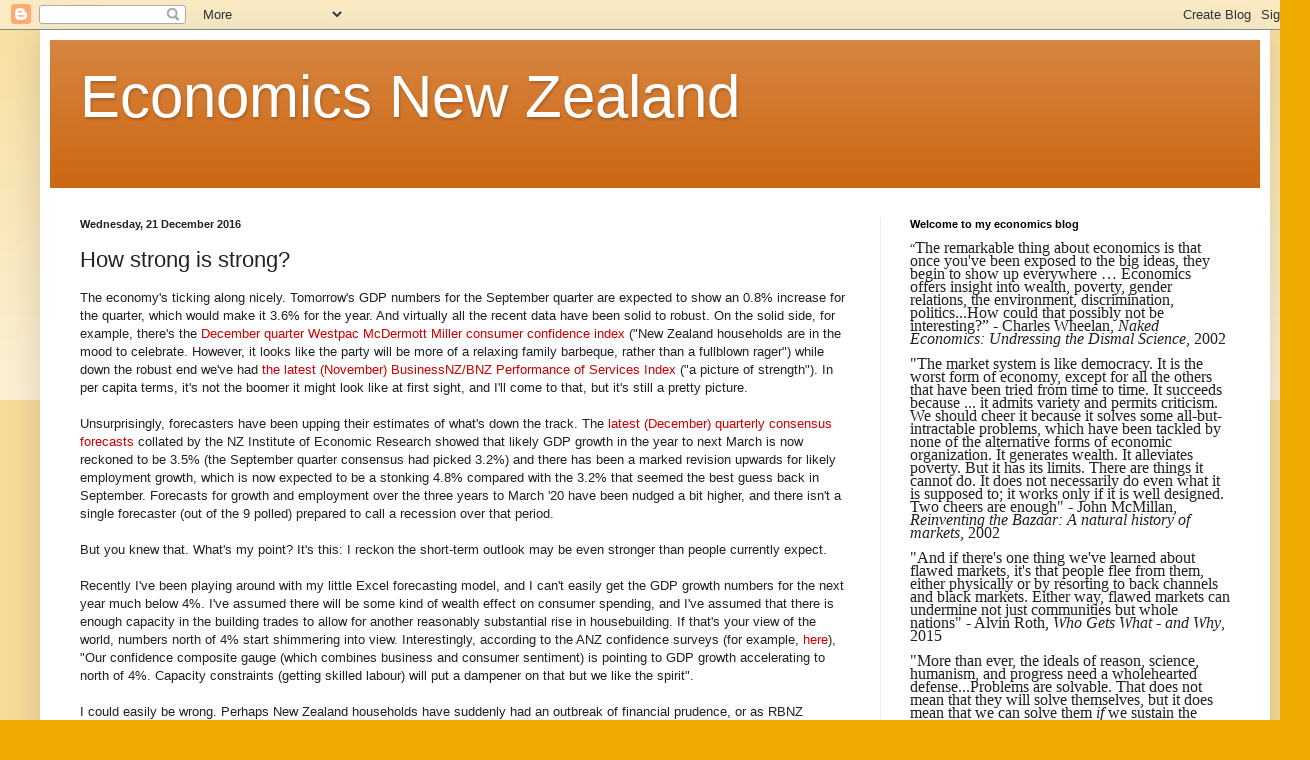

--- FILE ---
content_type: text/html; charset=UTF-8
request_url: https://economicsnz.blogspot.com/2016/12/how-strong-is-strong.html
body_size: 26870
content:
<!DOCTYPE html>
<html class='v2' dir='ltr' lang='en-GB' xmlns='http://www.w3.org/1999/xhtml' xmlns:b='http://www.google.com/2005/gml/b' xmlns:data='http://www.google.com/2005/gml/data' xmlns:expr='http://www.google.com/2005/gml/expr'>
<head>
<link href='https://www.blogger.com/static/v1/widgets/335934321-css_bundle_v2.css' rel='stylesheet' type='text/css'/>
<meta content='width=1100' name='viewport'/>
<meta content='text/html; charset=UTF-8' http-equiv='Content-Type'/>
<meta content='blogger' name='generator'/>
<link href='https://economicsnz.blogspot.com/favicon.ico' rel='icon' type='image/x-icon'/>
<link href='http://economicsnz.blogspot.com/2016/12/how-strong-is-strong.html' rel='canonical'/>
<link rel="alternate" type="application/atom+xml" title="Economics New Zealand - Atom" href="https://economicsnz.blogspot.com/feeds/posts/default" />
<link rel="alternate" type="application/rss+xml" title="Economics New Zealand - RSS" href="https://economicsnz.blogspot.com/feeds/posts/default?alt=rss" />
<link rel="service.post" type="application/atom+xml" title="Economics New Zealand - Atom" href="https://www.blogger.com/feeds/7342528022617501525/posts/default" />

<link rel="alternate" type="application/atom+xml" title="Economics New Zealand - Atom" href="https://economicsnz.blogspot.com/feeds/7340137335214545802/comments/default" />
<!--Can't find substitution for tag [blog.ieCssRetrofitLinks]-->
<link href='https://blogger.googleusercontent.com/img/b/R29vZ2xl/AVvXsEiKKs-E2OL2QH9QyJLee8zwsEpEOFKRYVxSCzPfmkuIbf8NUImmAh46dX0D1MaxSICx8UpTSSYLfpPhL0mEAIAEpu2uuOD22qooJtMcUEU0bzc5eGn5uDKQ4QjFhfTayTez1JhEMY5HeHc/s400/res_blog_Dec.JPG' rel='image_src'/>
<meta content='http://economicsnz.blogspot.com/2016/12/how-strong-is-strong.html' property='og:url'/>
<meta content='How strong is strong?' property='og:title'/>
<meta content='The economy&#39;s ticking along nicely. Tomorrow&#39;s GDP numbers for the September quarter are expected to show an 0.8% increase for the quarter, ...' property='og:description'/>
<meta content='https://blogger.googleusercontent.com/img/b/R29vZ2xl/AVvXsEiKKs-E2OL2QH9QyJLee8zwsEpEOFKRYVxSCzPfmkuIbf8NUImmAh46dX0D1MaxSICx8UpTSSYLfpPhL0mEAIAEpu2uuOD22qooJtMcUEU0bzc5eGn5uDKQ4QjFhfTayTez1JhEMY5HeHc/w1200-h630-p-k-no-nu/res_blog_Dec.JPG' property='og:image'/>
<title>Economics New Zealand: How strong is strong?</title>
<style id='page-skin-1' type='text/css'><!--
/*
-----------------------------------------------
Blogger Template Style
Name:     Simple
Designer: Blogger
URL:      www.blogger.com
----------------------------------------------- */
/* Content
----------------------------------------------- */
body {
font: normal normal 12px Arial, Tahoma, Helvetica, FreeSans, sans-serif;
color: #222222;
background: #eeaa00 none repeat scroll top left;
padding: 0 40px 40px 40px;
}
html body .region-inner {
min-width: 0;
max-width: 100%;
width: auto;
}
h2 {
font-size: 22px;
}
a:link {
text-decoration:none;
color: #cc0000;
}
a:visited {
text-decoration:none;
color: #cc5c00;
}
a:hover {
text-decoration:underline;
color: #ff9900;
}
.body-fauxcolumn-outer .fauxcolumn-inner {
background: transparent url(https://resources.blogblog.com/blogblog/data/1kt/simple/body_gradient_tile_light.png) repeat scroll top left;
_background-image: none;
}
.body-fauxcolumn-outer .cap-top {
position: absolute;
z-index: 1;
height: 400px;
width: 100%;
}
.body-fauxcolumn-outer .cap-top .cap-left {
width: 100%;
background: transparent url(https://resources.blogblog.com/blogblog/data/1kt/simple/gradients_light.png) repeat-x scroll top left;
_background-image: none;
}
.content-outer {
-moz-box-shadow: 0 0 40px rgba(0, 0, 0, .15);
-webkit-box-shadow: 0 0 5px rgba(0, 0, 0, .15);
-goog-ms-box-shadow: 0 0 10px #333333;
box-shadow: 0 0 40px rgba(0, 0, 0, .15);
margin-bottom: 1px;
}
.content-inner {
padding: 10px 10px;
}
.content-inner {
background-color: #ffffff;
}
/* Header
----------------------------------------------- */
.header-outer {
background: #cc6611 url(https://resources.blogblog.com/blogblog/data/1kt/simple/gradients_light.png) repeat-x scroll 0 -400px;
_background-image: none;
}
.Header h1 {
font: normal normal 60px Arial, Tahoma, Helvetica, FreeSans, sans-serif;
color: #ffffff;
text-shadow: 1px 2px 3px rgba(0, 0, 0, .2);
}
.Header h1 a {
color: #ffffff;
}
.Header .description {
font-size: 140%;
color: #ffffff;
}
.header-inner .Header .titlewrapper {
padding: 22px 30px;
}
.header-inner .Header .descriptionwrapper {
padding: 0 30px;
}
/* Tabs
----------------------------------------------- */
.tabs-inner .section:first-child {
border-top: 0 solid #eeeeee;
}
.tabs-inner .section:first-child ul {
margin-top: -0;
border-top: 0 solid #eeeeee;
border-left: 0 solid #eeeeee;
border-right: 0 solid #eeeeee;
}
.tabs-inner .widget ul {
background: #f5f5f5 url(https://resources.blogblog.com/blogblog/data/1kt/simple/gradients_light.png) repeat-x scroll 0 -800px;
_background-image: none;
border-bottom: 1px solid #eeeeee;
margin-top: 0;
margin-left: -30px;
margin-right: -30px;
}
.tabs-inner .widget li a {
display: inline-block;
padding: .6em 1em;
font: normal normal 14px Arial, Tahoma, Helvetica, FreeSans, sans-serif;
color: #999999;
border-left: 1px solid #ffffff;
border-right: 1px solid #eeeeee;
}
.tabs-inner .widget li:first-child a {
border-left: none;
}
.tabs-inner .widget li.selected a, .tabs-inner .widget li a:hover {
color: #000000;
background-color: #eeeeee;
text-decoration: none;
}
/* Columns
----------------------------------------------- */
.main-outer {
border-top: 0 solid #eeeeee;
}
.fauxcolumn-left-outer .fauxcolumn-inner {
border-right: 1px solid #eeeeee;
}
.fauxcolumn-right-outer .fauxcolumn-inner {
border-left: 1px solid #eeeeee;
}
/* Headings
----------------------------------------------- */
div.widget > h2,
div.widget h2.title {
margin: 0 0 1em 0;
font: normal bold 11px Arial, Tahoma, Helvetica, FreeSans, sans-serif;
color: #000000;
}
/* Widgets
----------------------------------------------- */
.widget .zippy {
color: #999999;
text-shadow: 2px 2px 1px rgba(0, 0, 0, .1);
}
.widget .popular-posts ul {
list-style: none;
}
/* Posts
----------------------------------------------- */
h2.date-header {
font: normal bold 11px Arial, Tahoma, Helvetica, FreeSans, sans-serif;
}
.date-header span {
background-color: transparent;
color: #222222;
padding: inherit;
letter-spacing: inherit;
margin: inherit;
}
.main-inner {
padding-top: 30px;
padding-bottom: 30px;
}
.main-inner .column-center-inner {
padding: 0 15px;
}
.main-inner .column-center-inner .section {
margin: 0 15px;
}
.post {
margin: 0 0 25px 0;
}
h3.post-title, .comments h4 {
font: normal normal 22px Arial, Tahoma, Helvetica, FreeSans, sans-serif;
margin: .75em 0 0;
}
.post-body {
font-size: 110%;
line-height: 1.4;
position: relative;
}
.post-body img, .post-body .tr-caption-container, .Profile img, .Image img,
.BlogList .item-thumbnail img {
padding: 2px;
background: #ffffff;
border: 1px solid #eeeeee;
-moz-box-shadow: 1px 1px 5px rgba(0, 0, 0, .1);
-webkit-box-shadow: 1px 1px 5px rgba(0, 0, 0, .1);
box-shadow: 1px 1px 5px rgba(0, 0, 0, .1);
}
.post-body img, .post-body .tr-caption-container {
padding: 5px;
}
.post-body .tr-caption-container {
color: #222222;
}
.post-body .tr-caption-container img {
padding: 0;
background: transparent;
border: none;
-moz-box-shadow: 0 0 0 rgba(0, 0, 0, .1);
-webkit-box-shadow: 0 0 0 rgba(0, 0, 0, .1);
box-shadow: 0 0 0 rgba(0, 0, 0, .1);
}
.post-header {
margin: 0 0 1.5em;
line-height: 1.6;
font-size: 90%;
}
.post-footer {
margin: 20px -2px 0;
padding: 5px 10px;
color: #666666;
background-color: #f9f9f9;
border-bottom: 1px solid #eeeeee;
line-height: 1.6;
font-size: 90%;
}
#comments .comment-author {
padding-top: 1.5em;
border-top: 1px solid #eeeeee;
background-position: 0 1.5em;
}
#comments .comment-author:first-child {
padding-top: 0;
border-top: none;
}
.avatar-image-container {
margin: .2em 0 0;
}
#comments .avatar-image-container img {
border: 1px solid #eeeeee;
}
/* Comments
----------------------------------------------- */
.comments .comments-content .icon.blog-author {
background-repeat: no-repeat;
background-image: url([data-uri]);
}
.comments .comments-content .loadmore a {
border-top: 1px solid #999999;
border-bottom: 1px solid #999999;
}
.comments .comment-thread.inline-thread {
background-color: #f9f9f9;
}
.comments .continue {
border-top: 2px solid #999999;
}
/* Accents
---------------------------------------------- */
.section-columns td.columns-cell {
border-left: 1px solid #eeeeee;
}
.blog-pager {
background: transparent none no-repeat scroll top center;
}
.blog-pager-older-link, .home-link,
.blog-pager-newer-link {
background-color: #ffffff;
padding: 5px;
}
.footer-outer {
border-top: 0 dashed #bbbbbb;
}
/* Mobile
----------------------------------------------- */
body.mobile  {
background-size: auto;
}
.mobile .body-fauxcolumn-outer {
background: transparent none repeat scroll top left;
}
.mobile .body-fauxcolumn-outer .cap-top {
background-size: 100% auto;
}
.mobile .content-outer {
-webkit-box-shadow: 0 0 3px rgba(0, 0, 0, .15);
box-shadow: 0 0 3px rgba(0, 0, 0, .15);
}
.mobile .tabs-inner .widget ul {
margin-left: 0;
margin-right: 0;
}
.mobile .post {
margin: 0;
}
.mobile .main-inner .column-center-inner .section {
margin: 0;
}
.mobile .date-header span {
padding: 0.1em 10px;
margin: 0 -10px;
}
.mobile h3.post-title {
margin: 0;
}
.mobile .blog-pager {
background: transparent none no-repeat scroll top center;
}
.mobile .footer-outer {
border-top: none;
}
.mobile .main-inner, .mobile .footer-inner {
background-color: #ffffff;
}
.mobile-index-contents {
color: #222222;
}
.mobile-link-button {
background-color: #cc0000;
}
.mobile-link-button a:link, .mobile-link-button a:visited {
color: #ffffff;
}
.mobile .tabs-inner .section:first-child {
border-top: none;
}
.mobile .tabs-inner .PageList .widget-content {
background-color: #eeeeee;
color: #000000;
border-top: 1px solid #eeeeee;
border-bottom: 1px solid #eeeeee;
}
.mobile .tabs-inner .PageList .widget-content .pagelist-arrow {
border-left: 1px solid #eeeeee;
}

--></style>
<style id='template-skin-1' type='text/css'><!--
body {
min-width: 1230px;
}
.content-outer, .content-fauxcolumn-outer, .region-inner {
min-width: 1230px;
max-width: 1230px;
_width: 1230px;
}
.main-inner .columns {
padding-left: 0;
padding-right: 380px;
}
.main-inner .fauxcolumn-center-outer {
left: 0;
right: 380px;
/* IE6 does not respect left and right together */
_width: expression(this.parentNode.offsetWidth -
parseInt("0") -
parseInt("380px") + 'px');
}
.main-inner .fauxcolumn-left-outer {
width: 0;
}
.main-inner .fauxcolumn-right-outer {
width: 380px;
}
.main-inner .column-left-outer {
width: 0;
right: 100%;
margin-left: -0;
}
.main-inner .column-right-outer {
width: 380px;
margin-right: -380px;
}
#layout {
min-width: 0;
}
#layout .content-outer {
min-width: 0;
width: 800px;
}
#layout .region-inner {
min-width: 0;
width: auto;
}
body#layout div.add_widget {
padding: 8px;
}
body#layout div.add_widget a {
margin-left: 32px;
}
--></style>
<script type='text/javascript'>
        (function(i,s,o,g,r,a,m){i['GoogleAnalyticsObject']=r;i[r]=i[r]||function(){
        (i[r].q=i[r].q||[]).push(arguments)},i[r].l=1*new Date();a=s.createElement(o),
        m=s.getElementsByTagName(o)[0];a.async=1;a.src=g;m.parentNode.insertBefore(a,m)
        })(window,document,'script','https://www.google-analytics.com/analytics.js','ga');
        ga('create', 'UA-45993807-1', 'auto', 'blogger');
        ga('blogger.send', 'pageview');
      </script>
<link href='https://www.blogger.com/dyn-css/authorization.css?targetBlogID=7342528022617501525&amp;zx=2aeafadf-2d5e-4f83-bb4d-8d26f159706e' media='none' onload='if(media!=&#39;all&#39;)media=&#39;all&#39;' rel='stylesheet'/><noscript><link href='https://www.blogger.com/dyn-css/authorization.css?targetBlogID=7342528022617501525&amp;zx=2aeafadf-2d5e-4f83-bb4d-8d26f159706e' rel='stylesheet'/></noscript>
<meta name='google-adsense-platform-account' content='ca-host-pub-1556223355139109'/>
<meta name='google-adsense-platform-domain' content='blogspot.com'/>

</head>
<body class='loading variant-bold'>
<div class='navbar section' id='navbar' name='Navbar'><div class='widget Navbar' data-version='1' id='Navbar1'><script type="text/javascript">
    function setAttributeOnload(object, attribute, val) {
      if(window.addEventListener) {
        window.addEventListener('load',
          function(){ object[attribute] = val; }, false);
      } else {
        window.attachEvent('onload', function(){ object[attribute] = val; });
      }
    }
  </script>
<div id="navbar-iframe-container"></div>
<script type="text/javascript" src="https://apis.google.com/js/platform.js"></script>
<script type="text/javascript">
      gapi.load("gapi.iframes:gapi.iframes.style.bubble", function() {
        if (gapi.iframes && gapi.iframes.getContext) {
          gapi.iframes.getContext().openChild({
              url: 'https://www.blogger.com/navbar/7342528022617501525?po\x3d7340137335214545802\x26origin\x3dhttps://economicsnz.blogspot.com',
              where: document.getElementById("navbar-iframe-container"),
              id: "navbar-iframe"
          });
        }
      });
    </script><script type="text/javascript">
(function() {
var script = document.createElement('script');
script.type = 'text/javascript';
script.src = '//pagead2.googlesyndication.com/pagead/js/google_top_exp.js';
var head = document.getElementsByTagName('head')[0];
if (head) {
head.appendChild(script);
}})();
</script>
</div></div>
<div class='body-fauxcolumns'>
<div class='fauxcolumn-outer body-fauxcolumn-outer'>
<div class='cap-top'>
<div class='cap-left'></div>
<div class='cap-right'></div>
</div>
<div class='fauxborder-left'>
<div class='fauxborder-right'></div>
<div class='fauxcolumn-inner'>
</div>
</div>
<div class='cap-bottom'>
<div class='cap-left'></div>
<div class='cap-right'></div>
</div>
</div>
</div>
<div class='content'>
<div class='content-fauxcolumns'>
<div class='fauxcolumn-outer content-fauxcolumn-outer'>
<div class='cap-top'>
<div class='cap-left'></div>
<div class='cap-right'></div>
</div>
<div class='fauxborder-left'>
<div class='fauxborder-right'></div>
<div class='fauxcolumn-inner'>
</div>
</div>
<div class='cap-bottom'>
<div class='cap-left'></div>
<div class='cap-right'></div>
</div>
</div>
</div>
<div class='content-outer'>
<div class='content-cap-top cap-top'>
<div class='cap-left'></div>
<div class='cap-right'></div>
</div>
<div class='fauxborder-left content-fauxborder-left'>
<div class='fauxborder-right content-fauxborder-right'></div>
<div class='content-inner'>
<header>
<div class='header-outer'>
<div class='header-cap-top cap-top'>
<div class='cap-left'></div>
<div class='cap-right'></div>
</div>
<div class='fauxborder-left header-fauxborder-left'>
<div class='fauxborder-right header-fauxborder-right'></div>
<div class='region-inner header-inner'>
<div class='header section' id='header' name='Header'><div class='widget Header' data-version='1' id='Header1'>
<div id='header-inner'>
<div class='titlewrapper'>
<h1 class='title'>
<a href='https://economicsnz.blogspot.com/'>
Economics New Zealand
</a>
</h1>
</div>
<div class='descriptionwrapper'>
<p class='description'><span>
</span></p>
</div>
</div>
</div></div>
</div>
</div>
<div class='header-cap-bottom cap-bottom'>
<div class='cap-left'></div>
<div class='cap-right'></div>
</div>
</div>
</header>
<div class='tabs-outer'>
<div class='tabs-cap-top cap-top'>
<div class='cap-left'></div>
<div class='cap-right'></div>
</div>
<div class='fauxborder-left tabs-fauxborder-left'>
<div class='fauxborder-right tabs-fauxborder-right'></div>
<div class='region-inner tabs-inner'>
<div class='tabs no-items section' id='crosscol' name='Cross-column'></div>
<div class='tabs no-items section' id='crosscol-overflow' name='Cross-Column 2'></div>
</div>
</div>
<div class='tabs-cap-bottom cap-bottom'>
<div class='cap-left'></div>
<div class='cap-right'></div>
</div>
</div>
<div class='main-outer'>
<div class='main-cap-top cap-top'>
<div class='cap-left'></div>
<div class='cap-right'></div>
</div>
<div class='fauxborder-left main-fauxborder-left'>
<div class='fauxborder-right main-fauxborder-right'></div>
<div class='region-inner main-inner'>
<div class='columns fauxcolumns'>
<div class='fauxcolumn-outer fauxcolumn-center-outer'>
<div class='cap-top'>
<div class='cap-left'></div>
<div class='cap-right'></div>
</div>
<div class='fauxborder-left'>
<div class='fauxborder-right'></div>
<div class='fauxcolumn-inner'>
</div>
</div>
<div class='cap-bottom'>
<div class='cap-left'></div>
<div class='cap-right'></div>
</div>
</div>
<div class='fauxcolumn-outer fauxcolumn-left-outer'>
<div class='cap-top'>
<div class='cap-left'></div>
<div class='cap-right'></div>
</div>
<div class='fauxborder-left'>
<div class='fauxborder-right'></div>
<div class='fauxcolumn-inner'>
</div>
</div>
<div class='cap-bottom'>
<div class='cap-left'></div>
<div class='cap-right'></div>
</div>
</div>
<div class='fauxcolumn-outer fauxcolumn-right-outer'>
<div class='cap-top'>
<div class='cap-left'></div>
<div class='cap-right'></div>
</div>
<div class='fauxborder-left'>
<div class='fauxborder-right'></div>
<div class='fauxcolumn-inner'>
</div>
</div>
<div class='cap-bottom'>
<div class='cap-left'></div>
<div class='cap-right'></div>
</div>
</div>
<!-- corrects IE6 width calculation -->
<div class='columns-inner'>
<div class='column-center-outer'>
<div class='column-center-inner'>
<div class='main section' id='main' name='Main'><div class='widget Blog' data-version='1' id='Blog1'>
<div class='blog-posts hfeed'>

          <div class="date-outer">
        
<h2 class='date-header'><span>Wednesday, 21 December 2016</span></h2>

          <div class="date-posts">
        
<div class='post-outer'>
<div class='post hentry uncustomized-post-template' itemprop='blogPost' itemscope='itemscope' itemtype='http://schema.org/BlogPosting'>
<meta content='https://blogger.googleusercontent.com/img/b/R29vZ2xl/AVvXsEiKKs-E2OL2QH9QyJLee8zwsEpEOFKRYVxSCzPfmkuIbf8NUImmAh46dX0D1MaxSICx8UpTSSYLfpPhL0mEAIAEpu2uuOD22qooJtMcUEU0bzc5eGn5uDKQ4QjFhfTayTez1JhEMY5HeHc/s400/res_blog_Dec.JPG' itemprop='image_url'/>
<meta content='7342528022617501525' itemprop='blogId'/>
<meta content='7340137335214545802' itemprop='postId'/>
<a name='7340137335214545802'></a>
<h3 class='post-title entry-title' itemprop='name'>
How strong is strong?
</h3>
<div class='post-header'>
<div class='post-header-line-1'></div>
</div>
<div class='post-body entry-content' id='post-body-7340137335214545802' itemprop='description articleBody'>
The economy's ticking along nicely. Tomorrow's GDP numbers for the September quarter are expected to show an 0.8% increase for the quarter, which would make it 3.6% for the year. And virtually all the recent data have been solid to robust. On the solid side, for example, there's the <a href="http://www.westpac.co.nz/assets/Business/Economic-Updates/2016/Bulletins-2016/Q4-Consumer-Confidence-December-2016.pdf">December quarter Westpac McDermott Miller consumer confidence index</a>&nbsp;("New Zealand households are in the mood to celebrate. However, it looks like the party will be more of a relaxing family barbeque, rather than a fullblown rager") while down the robust end we've had <a href="http://www.businessnz.org.nz/media/businessnz/resources-and-tools/surveys/psi/2016/november/PSI-November-2016.pdf">the latest (November) BusinessNZ/BNZ Performance of Services Index</a> ("a picture of strength"). In per capita terms, it's not the boomer it might look like at first sight, and I'll come to that, but it's still a pretty picture.<br />
<br />
Unsurprisingly, forecasters have been upping their estimates of what's down the track. The <a href="http://nzier.org.nz/static/media/filer_public/28/6d/286dc499-f820-499b-a0d4-014871254048/consensus_forecasts_dec_2016.pdf">latest (December) quarterly consensus forecasts</a> collated by the NZ Institute of Economic Research showed that likely GDP growth in the year to next March is now reckoned to be 3.5% (the September quarter consensus had picked 3.2%) and there has been a marked revision upwards for likely employment growth, which is now expected to be a stonking 4.8% compared with the 3.2% that seemed the best guess back in September. Forecasts for growth and employment over the three years to March '20 have been nudged a bit higher, and there isn't a single forecaster (out of the 9 polled) prepared to call a recession over that period.<br />
<br />
But you knew that. What's my point? It's this: I reckon the short-term outlook may be even stronger than people currently expect.<br />
<br />
Recently I've been playing around with my little Excel forecasting model, and I can't easily get the GDP growth numbers for the next year much below 4%. I've assumed there will be some kind of wealth effect on consumer spending, and I've assumed that there is enough capacity in the building trades to allow for another reasonably substantial rise in housebuilding. If that's your view of the world, numbers north of 4% start shimmering into view. Interestingly, according to the ANZ confidence surveys (for example, <a href="http://www.anz.co.nz/resources/9/8/9827fd8e-3ce4-43b1-b0c0-181578274545/ANZ-ConsumerConfidence-20161216.pdf?MOD=AJPERES">here</a>), "Our confidence composite gauge (which combines business and consumer
sentiment) is pointing to GDP growth accelerating to north of 4%.
Capacity constraints (getting skilled labour) will put a dampener on that but
we like the spirit".<br />
<br />
I could easily be wrong. Perhaps New Zealand households have suddenly had an outbreak of financial prudence, or as RBNZ governor Graeme Wheeler put it in <a href="http://www.rbnz.govt.nz/research-and-publications/speeches/2016/speech-2016-12-08">a recent speech</a>, "Growth in real consumption per capita has averaged 1.6 percent pa in the current economic cycle &#8211; about &#189; percentage point below the post-1993 average growth rate of 2.1 percent, despite the rapid increase in housing wealth...This more cautious consumer behaviour may reflect a reassessment of the &#8216;permanency&#8217; of capital gains from household assets, and greater caution about the level and durability of future income growth".<br />
<br />
Maybe. But I'd still be rather surprised if families, sitting on the biggest financial bonus of their lifetimes (especially in Auckland), continued to spend <i>more slowly</i> than usual. They may well (sensibly) discount the scale and the ultimate bankability of their winnings. But I don't see some wealth-related spendup being delayed for ever. Sure, some of it won't flow through to the GDP numbers: the new car and the trip to Melbourne go into the 'imports' box. But some of it will.<br />
<br />
And on the capacity side, things are certainly tighter than they were: you could certainly read <a href="http://www.stats.govt.nz/browse_for_stats/industry_sectors/Construction/ValueOfBuildingWork_MRSep16qtr.aspx">Stats' numbers on the recent slowdown in the growth of housebuilding</a>&nbsp;(and of construction on general) as evidence that it's getting harder to assemble the crew for the next project. But on the other hand residential construction as a percentage of GDP isn't even up to past levels yet, as the chart below shows, and given the intense profit incentives to get houses onto the market, you'd expect us to go past previous peaks. My guess is that there's a dance in the old dame yet. And I also suspect (based on the technical economic methodology of Walking With Your Eyes Open Around The North Shore) that houses are going up quicker, which will help.<br />
<br />
<div class="separator" style="clear: both; text-align: center;">
<a href="https://blogger.googleusercontent.com/img/b/R29vZ2xl/AVvXsEiKKs-E2OL2QH9QyJLee8zwsEpEOFKRYVxSCzPfmkuIbf8NUImmAh46dX0D1MaxSICx8UpTSSYLfpPhL0mEAIAEpu2uuOD22qooJtMcUEU0bzc5eGn5uDKQ4QjFhfTayTez1JhEMY5HeHc/s1600/res_blog_Dec.JPG" imageanchor="1" style="margin-left: 1em; margin-right: 1em;"><img border="0" height="290" src="https://blogger.googleusercontent.com/img/b/R29vZ2xl/AVvXsEiKKs-E2OL2QH9QyJLee8zwsEpEOFKRYVxSCzPfmkuIbf8NUImmAh46dX0D1MaxSICx8UpTSSYLfpPhL0mEAIAEpu2uuOD22qooJtMcUEU0bzc5eGn5uDKQ4QjFhfTayTez1JhEMY5HeHc/s400/res_blog_Dec.JPG" width="400" /></a></div>
<br />
An economy that could well grow by 4.0% to 4.5% rather than the 3.5% that most analysts see in the cards would also part-explain a bit of an oddity - our low per capita GDP growth. In the June quarter our GDP (expenditure basis) was 3.8% up on a year earlier - but up by only 1.7% on a per capita basis. That was because the population grew by 2.1% (a natural increase of 28,200 plus net immigration of 69,100).<br />
<br />
You look at that 1.7% per capita growth, and you could think two things. One is that it carries on our run of relatively slow productivity growth, and that's got to be right to some extent. But you could also think: hang on a sec. This isn't an economy with the look and feel of distinctly modest per capita growth. I appreciate that's an impressionistic judgement call, but I suspect the other leg to the apparently low per capita growth numbers is that they're a bit behind the actual pace of where the economy is (and is heading next).<br />
<br />
It doesn't mean we've suddenly solved our slow-growth productivity problems. If anything, our reliance on construction in this cycle points them up: what we gonna do when the houses are up and the earthquake damage is fixed? And it doesn't mean that tomorrow's GDP number is going to be a little purler (any single quarter tends to have lumps in it). And 2016 was the year that gave us Brexit and Trump, so who knows what the next madness will be or what it might do to us. &nbsp;But net net net, it wouldn't be too surprising if the next six to twelve months turned out rather better than currently expected.
<div style='clear: both;'></div>
</div>
<div class='post-footer'>
<div class='post-footer-line post-footer-line-1'>
<span class='post-author vcard'>
Posted by
<span class='fn' itemprop='author' itemscope='itemscope' itemtype='http://schema.org/Person'>
<meta content='https://www.blogger.com/profile/03687495556590450225' itemprop='url'/>
<a class='g-profile' href='https://www.blogger.com/profile/03687495556590450225' rel='author' title='author profile'>
<span itemprop='name'>Donal Curtin</span>
</a>
</span>
</span>
<span class='post-timestamp'>
at
<meta content='http://economicsnz.blogspot.com/2016/12/how-strong-is-strong.html' itemprop='url'/>
<a class='timestamp-link' href='https://economicsnz.blogspot.com/2016/12/how-strong-is-strong.html' rel='bookmark' title='permanent link'><abbr class='published' itemprop='datePublished' title='2016-12-21T11:16:00+13:00'>11:16</abbr></a>
</span>
<span class='post-comment-link'>
</span>
<span class='post-icons'>
<span class='item-control blog-admin pid-817041396'>
<a href='https://www.blogger.com/post-edit.g?blogID=7342528022617501525&postID=7340137335214545802&from=pencil' title='Edit Post'>
<img alt='' class='icon-action' height='18' src='https://resources.blogblog.com/img/icon18_edit_allbkg.gif' width='18'/>
</a>
</span>
</span>
<div class='post-share-buttons goog-inline-block'>
<a class='goog-inline-block share-button sb-email' href='https://www.blogger.com/share-post.g?blogID=7342528022617501525&postID=7340137335214545802&target=email' target='_blank' title='Email This'><span class='share-button-link-text'>Email This</span></a><a class='goog-inline-block share-button sb-blog' href='https://www.blogger.com/share-post.g?blogID=7342528022617501525&postID=7340137335214545802&target=blog' onclick='window.open(this.href, "_blank", "height=270,width=475"); return false;' target='_blank' title='BlogThis!'><span class='share-button-link-text'>BlogThis!</span></a><a class='goog-inline-block share-button sb-twitter' href='https://www.blogger.com/share-post.g?blogID=7342528022617501525&postID=7340137335214545802&target=twitter' target='_blank' title='Share to X'><span class='share-button-link-text'>Share to X</span></a><a class='goog-inline-block share-button sb-facebook' href='https://www.blogger.com/share-post.g?blogID=7342528022617501525&postID=7340137335214545802&target=facebook' onclick='window.open(this.href, "_blank", "height=430,width=640"); return false;' target='_blank' title='Share to Facebook'><span class='share-button-link-text'>Share to Facebook</span></a><a class='goog-inline-block share-button sb-pinterest' href='https://www.blogger.com/share-post.g?blogID=7342528022617501525&postID=7340137335214545802&target=pinterest' target='_blank' title='Share to Pinterest'><span class='share-button-link-text'>Share to Pinterest</span></a>
</div>
</div>
<div class='post-footer-line post-footer-line-2'>
<span class='post-labels'>
Labels:
<a href='https://economicsnz.blogspot.com/search/label/forecasting' rel='tag'>forecasting</a>,
<a href='https://economicsnz.blogspot.com/search/label/housing%20market' rel='tag'>housing market</a>,
<a href='https://economicsnz.blogspot.com/search/label/New%20Zealand' rel='tag'>New Zealand</a>,
<a href='https://economicsnz.blogspot.com/search/label/New%20Zealand%20economy' rel='tag'>New Zealand economy</a>,
<a href='https://economicsnz.blogspot.com/search/label/productivity' rel='tag'>productivity</a>
</span>
</div>
<div class='post-footer-line post-footer-line-3'>
<span class='post-location'>
</span>
</div>
</div>
</div>
<div class='comments' id='comments'>
<a name='comments'></a>
<h4>No comments:</h4>
<div id='Blog1_comments-block-wrapper'>
<dl class='avatar-comment-indent' id='comments-block'>
</dl>
</div>
<p class='comment-footer'>
<div class='comment-form'>
<a name='comment-form'></a>
<h4 id='comment-post-message'>Post a Comment</h4>
<p>Hi - sorry about the Captcha step for real people like yourself commenting, it&#39;s to baffle the bots </p>
<a href='https://www.blogger.com/comment/frame/7342528022617501525?po=7340137335214545802&hl=en-GB&saa=85391&origin=https://economicsnz.blogspot.com' id='comment-editor-src'></a>
<iframe allowtransparency='true' class='blogger-iframe-colorize blogger-comment-from-post' frameborder='0' height='410px' id='comment-editor' name='comment-editor' src='' width='100%'></iframe>
<script src='https://www.blogger.com/static/v1/jsbin/2830521187-comment_from_post_iframe.js' type='text/javascript'></script>
<script type='text/javascript'>
      BLOG_CMT_createIframe('https://www.blogger.com/rpc_relay.html');
    </script>
</div>
</p>
</div>
</div>

        </div></div>
      
</div>
<div class='blog-pager' id='blog-pager'>
<span id='blog-pager-newer-link'>
<a class='blog-pager-newer-link' href='https://economicsnz.blogspot.com/2017/01/a-good-idea-hits-snag.html' id='Blog1_blog-pager-newer-link' title='Newer Post'>Newer Post</a>
</span>
<span id='blog-pager-older-link'>
<a class='blog-pager-older-link' href='https://economicsnz.blogspot.com/2016/12/good-books-december.html' id='Blog1_blog-pager-older-link' title='Older Post'>Older Post</a>
</span>
<a class='home-link' href='https://economicsnz.blogspot.com/'>Home</a>
</div>
<div class='clear'></div>
<div class='post-feeds'>
<div class='feed-links'>
Subscribe to:
<a class='feed-link' href='https://economicsnz.blogspot.com/feeds/7340137335214545802/comments/default' target='_blank' type='application/atom+xml'>Post Comments (Atom)</a>
</div>
</div>
</div></div>
</div>
</div>
<div class='column-left-outer'>
<div class='column-left-inner'>
<aside>
</aside>
</div>
</div>
<div class='column-right-outer'>
<div class='column-right-inner'>
<aside>
<div class='sidebar section' id='sidebar-right-1'><div class='widget Text' data-version='1' id='Text1'>
<h2 class='title'>Welcome to my economics blog</h2>
<div class='widget-content'>
<div   style="font-variant-caps: normal; font-variant-ligatures: normal; font-weight: normal; line-height: 0.32cm;font-family:&quot;;font-size:100%;"><p style="font-style: normal;"> <span =""  style="color:#222222;">&#8220;<span style="font-family:&quot;;"><span =""  style="font-size:12pt;">The remarkable thing about economics is that once you've been exposed to the big ideas, they begin to show up everywhere &#8230; Economics offers insight into wealth, poverty, gender relations, the environment, discrimination, politics...How could that possibly not be interesting?&#8221; - Charles Wheelan, <i>Naked Economics: Undressing the Dismal Science</i>, 2002</span></span></span></p><p style="line-height: 0.32cm;"> <span =""  style="color:#222222;"><span style="font-family:&quot;;"><span =""  style="font-size:12pt;">"The market system is like democracy. It is the worst form of economy, except for all the others that have been tried from time to time. It succeeds because ... it admits variety and permits criticism. We should cheer it because it solves some all-but-intractable problems, which have been tackled by none of the alternative forms of economic organization. It generates wealth. It alleviates poverty. But it has its limits. There are things it cannot do. It does not necessarily do even what it is supposed to; it works only if it is well designed. Two cheers are enough" - John McMillan, <i>Reinventing the </i><i>Bazaar: A natural </i><i>history of markets</i>, 2002</span></span></span></p><p style="font-style: normal; line-height: 0.32cm;"> <span =""  style="color:#222222;"><span style="font-family:&quot;;"><span =""  style="font-size:12pt;">"And if there's one thing we've learned about flawed markets, it's that people flee from them, either physically or by resorting to back channels and black markets. Either way, flawed markets can undermine not just communities but whole nations" - Alvin Roth, <i>Who Gets What - and Why</i>, 2015</span></span></span></p><p style="font-style: normal; line-height: 0.32cm;"><span =""  style="color:#222222;"><span style="font-family:&quot;;"><span =""  style="font-size:12pt;">"More than ever, the ideals of reason, science, humanism, and progress need a wholehearted defense...Problems are solvable. That does not mean that they will solve themselves, but it does mean that we can solve them <i>if</i><i style="font-style: normal;"> </i>we sustain the benevolent forces of modernity that have allowed is to solve problems so far, including societal prosperity, wisely regulated markets, international governance, and investments in science and technology" - Stephen Pinker, <i><span>Enlightenment </span>Now: The Case for Reaso</i><i>n, Science, Humanism and Progress</i>, 2018</span></span></span></p><p style="font-style: normal; line-height: 0.32cm;"><span =""  style="color:#222222;"><span style="font-family:&quot;;"><span =""  style="font-size:12pt;">"Economic controversy is generally a thankless task. You cannot hope to make any impression on your opponent. Yet he is the only reader on whose interest you can count" - Francis Ysidro Edgeworth, <i>Economic Journal</i>, 1898</span></span></span></p><p style="font-style: normal; line-height: 0.32cm;"><span =""  style="color:#222222;"><span style="font-family:&quot;;"><span =""  style="font-size:12pt;"> </span></span></span></p><p style="font-style: normal; line-height: 0.32cm;"> <span =""  style="color:#222222;"><span style="font-family:&quot;;"><span =""  style="font-size:12pt;">"...microeconomics concerns thing economists are specifically wrong about, while macroeconomics concerns things economists are wrong about generally" - P J O'Rourke, <i>Eat the Rich: A Treatise on Economics</i>, 1998</span></span></span></p><p style="font-style: normal; line-height: 0.32cm;"><span =""  style="color:#222222;"><span style="font-family:&quot;;"><span =""  style="font-size:12pt;">"There is some evil genius which sits at the elbow of every economist, forcing him into all sorts of contorted and unnecessary complications" - John Maynard <i style="font-style: normal;">Keynes, letter to Roy </i>Harrod, August 1935</span></span></span></p><p style="font-style: normal; line-height: 0.32cm;"><span =""  style="color:#222222;"><span style="font-family:&quot;;"><span =""  style="font-size:12pt;">"For the rational study of the law the blackletter man may be the man of the present, but the man of the future is the man of statistics and the master of economics" - Oliver Wendell Holmes, <i>Harvard Law Review</i>, 1897 </span></span></span></p><p style="font-style: normal; line-height: 0.32cm;"> <span =""  style="color:#222222;"><span style="font-family:&quot;;"><span =""  style="font-size:12pt;">"We are here and it is now. The way I see it is, after that, everything tends towards guesswork" - the philosopher Didactylos, in Terry Pratchett's <i>Small Gods, </i>1992</span></span></span></p><p style="font-style: normal; line-height: 0.32cm;"> <span =""  style="color:#222222;"><span style="font-family:&quot;;"><span =""  style="font-size:12pt;">"I have never yet seen any plan which has not been mended by the observations of those who were much inferior in understanding to the person who took the lead in the business" - the blogger's creed, as foreshadowed by Edmund Burke, <i>Reflections on the Revolution in France</i>, 1790</span></span></span></p><p style="font-style: normal; line-height: 100%; margin-bottom: 0cm;">      </p><p style="font-style: normal; line-height: 0.32cm;"> <span =""  style="color:#222222;"><span style="font-family:&quot;;"><span =""  style="font-size:12pt;">"They acted as their situation naturally directed, and they who have clamoured the loudest against them would probably not have acted better themselves" - advice to Twitterati, as foreshadowed by Adam Smith, <i>An Inquiry Into The Nature and Causes of the Wealth of Nations, Book IV</i>, 1776</span></span></span></p></div>
</div>
<div class='clear'></div>
</div><div class='widget BlogSearch' data-version='1' id='BlogSearch1'>
<h2 class='title'>Search This Blog</h2>
<div class='widget-content'>
<div id='BlogSearch1_form'>
<form action='https://economicsnz.blogspot.com/search' class='gsc-search-box' target='_top'>
<table cellpadding='0' cellspacing='0' class='gsc-search-box'>
<tbody>
<tr>
<td class='gsc-input'>
<input autocomplete='off' class='gsc-input' name='q' size='10' title='search' type='text' value=''/>
</td>
<td class='gsc-search-button'>
<input class='gsc-search-button' title='search' type='submit' value='Search'/>
</td>
</tr>
</tbody>
</table>
</form>
</div>
</div>
<div class='clear'></div>
</div><div class='widget Profile' data-version='1' id='Profile1'>
<h2>About Me</h2>
<div class='widget-content'>
<a href='https://www.blogger.com/profile/03687495556590450225'><img alt='My photo' class='profile-img' height='80' src='//blogger.googleusercontent.com/img/b/R29vZ2xl/AVvXsEiIaLqlq4dRiVlgJYUe0HGmboZvIGiQ3C5nQk4GFGXjgI_IVgJE3oaojJH7IE0N3QExQ-9WkVrzUV3MFQkcMaDRmsytyPgqyGLIx_3e_AYATqSAtvnHbMnDhCNJWRBmYNM/s1600/*' width='53'/></a>
<dl class='profile-datablock'>
<dt class='profile-data'>
<a class='profile-name-link g-profile' href='https://www.blogger.com/profile/03687495556590450225' rel='author' style='background-image: url(//www.blogger.com/img/logo-16.png);'>
Donal Curtin
</a>
</dt>
<dd class='profile-textblock'>Competition and regulation economist (12 years on NZ's Commerce Commission). Macroeconomist (former chief economist for a big bank). Writer (6 years with Euromoney, award-winning economics columnist, blogger). My economics consultancy is based in Auckland: call me (021 479462) if you need expert advice on competition, regulation, or business economics</dd>
</dl>
<a class='profile-link' href='https://www.blogger.com/profile/03687495556590450225' rel='author'>View my complete profile</a>
<div class='clear'></div>
</div>
</div><div class='widget PopularPosts' data-version='1' id='PopularPosts1'>
<h2>Popular Posts</h2>
<div class='widget-content popular-posts'>
<ul>
<li>
<div class='item-content'>
<div class='item-thumbnail'>
<a href='https://economicsnz.blogspot.com/2017/05/the-state-of-telco-play-2017.html' target='_blank'>
<img alt='' border='0' src='https://blogger.googleusercontent.com/img/b/R29vZ2xl/AVvXsEjSIgcjJYaqNcGkN6jRLWSd6N-jy9i9hanRQ_OJ4_67iu-127OJLJ6ciDG0a3yjVZfF_Hk5XfCG1Ie7Gq_6e6SnQutW6SaJJuB4yAXPt8G3LoJBaF5TKrOZomln__minD7Ak5zG5I8-Tyo/w72-h72-p-k-no-nu/telco17_1.JPG'/>
</a>
</div>
<div class='item-title'><a href='https://economicsnz.blogspot.com/2017/05/the-state-of-telco-play-2017.html'>The state of telco play - 2017</a></div>
<div class='item-snippet'>We pay too much attention to bad stuff, so here&#39;s some good news that has come out of the Commerce Commission&#39;s latest annual report...</div>
</div>
<div style='clear: both;'></div>
</li>
<li>
<div class='item-content'>
<div class='item-title'><a href='https://economicsnz.blogspot.com/2016/03/some-sobering-research-on-infrastructure.html'>Some sobering research on infrastructure</a></div>
<div class='item-snippet'>A wee while back I posted about the outstanding service  a modest piece of infrastructure  had provided to the Auckland region, and went on ...</div>
</div>
<div style='clear: both;'></div>
</li>
<li>
<div class='item-content'>
<div class='item-title'><a href='https://economicsnz.blogspot.com/2016/08/your-competition-law-exam-question.html'>Your competition law exam question</a></div>
<div class='item-snippet'>Question 1 (100% of marks)   You are the New Zealand Commerce Commission. An application for authorisation of a merger is in front of you.  ...</div>
</div>
<div style='clear: both;'></div>
</li>
<li>
<div class='item-content'>
<div class='item-title'><a href='https://economicsnz.blogspot.com/2016/09/and-now-for-something-completely.html'>And now for something completely different...</a></div>
<div class='item-snippet'>...namely Ann Pettifor  presenting at last night&#39;s Law and Economics Association of New Zealand  (LEANZ) meeting in Auckland, on the top...</div>
</div>
<div style='clear: both;'></div>
</li>
<li>
<div class='item-content'>
<div class='item-thumbnail'>
<a href='https://economicsnz.blogspot.com/2015/04/flying-high.html' target='_blank'>
<img alt='' border='0' src='https://blogger.googleusercontent.com/img/b/R29vZ2xl/AVvXsEicQvhlDE8Ibip4gbR9LiX7Cmw3YGXp1K-uPb-HyDOXp_GFcMeUB5Kudrg3IhJDwLnI1e04c5RX-oX7hFDAP6Gms9a-swcWIiZqdOxhRk86EO1FhWqzx-IVeM8BQk3WUJZltxN2WV0Tvro/w72-h72-p-k-no-nu/air2.JPG'/>
</a>
</div>
<div class='item-title'><a href='https://economicsnz.blogspot.com/2015/04/flying-high.html'>Flying high?</a></div>
<div class='item-snippet'>Robert Litan, the Brookings economist who last year published Trillion Dollar Economists: how economists and their ideas have transformed bu...</div>
</div>
<div style='clear: both;'></div>
</li>
<li>
<div class='item-content'>
<div class='item-thumbnail'>
<a href='https://economicsnz.blogspot.com/2015/10/are-rates-out-of-control.html' target='_blank'>
<img alt='' border='0' src='https://blogger.googleusercontent.com/img/b/R29vZ2xl/AVvXsEjhtnfhsM56V_FAK4pWx7HAMfvK-msB8zAsWf0auqtnF2nz2NviaP6nX6dDTuZIaD9-6_ajLi4A1bxdti_7ZKeSGQw85o4iqI6oLoP9Wem2E9WW9f8yLPUap5M_8r20_CrqzZYTiPWA2zE/w72-h72-p-k-no-nu/rates_cpi.JPG'/>
</a>
</div>
<div class='item-title'><a href='https://economicsnz.blogspot.com/2015/10/are-rates-out-of-control.html'>Are the rates out of control?</a></div>
<div class='item-snippet'>Last week&#39;s write-up of the latest CPI  by Stats NZ included this graph. It showed how the prices of various components of central and l...</div>
</div>
<div style='clear: both;'></div>
</li>
<li>
<div class='item-content'>
<div class='item-title'><a href='https://economicsnz.blogspot.com/2013/07/did-keynes-really-say-when-facts-change.html'>Did Keynes really say, "When the facts change...."?</a></div>
<div class='item-snippet'>Economists are good at making assumptions, and one of the assumptions I&#39;ve always made is that John Maynard Keynes was the source for wh...</div>
</div>
<div style='clear: both;'></div>
</li>
<li>
<div class='item-content'>
<div class='item-thumbnail'>
<a href='https://economicsnz.blogspot.com/2017/04/an-ugly-casserole-indeed.html' target='_blank'>
<img alt='' border='0' src='https://blogger.googleusercontent.com/img/b/R29vZ2xl/AVvXsEhIMmQ2i3zCCaQR7uxsxmiJpcFUgA9KRUD76ByZ2cg1Tg2MAP1sFUrlUaNzulw7WoTt3izQYRqDzyEzgd-Zzm3hoWUqtarKuc-bNK0rP4hyphenhyphenMPfDYYlrI0cRKkmn8WAYeqjLglWh7LVczss/w72-h72-p-k-no-nu/strong+labour+market.JPG'/>
</a>
</div>
<div class='item-title'><a href='https://economicsnz.blogspot.com/2017/04/an-ugly-casserole-indeed.html'>An "ugly casserole" indeed</a></div>
<div class='item-snippet'>So we&#39;ve tightened up our immigration settings, again. Opponents are saying it&#39;s fiddling at the margins. I hope the critics are rig...</div>
</div>
<div style='clear: both;'></div>
</li>
<li>
<div class='item-content'>
<div class='item-thumbnail'>
<a href='https://economicsnz.blogspot.com/2025/10/amalgamate-them.html' target='_blank'>
<img alt='' border='0' src='https://blogger.googleusercontent.com/img/a/AVvXsEjMQ7VJjZE0ObzKUtGHyNVfdPqgUDz8Ls3EG9Ok_s36Z047gR0awkNDtQzWvVODkKanlg_93LsSGzfumlCt2XRFtngK4QqwAEMQPGuCsqxtYbZZDE2I5gz4_F2wU-EqzBOf9KycXwt615zdkTLCfJbPPUgFjaS63Hav0Uzox1RZkBT45AaQwPI5JJ1nBDs=w72-h72-p-k-no-nu'/>
</a>
</div>
<div class='item-title'><a href='https://economicsnz.blogspot.com/2025/10/amalgamate-them.html'>Amalgamate them</a></div>
<div class='item-snippet'>We&#39;ve just had a big report commissioned from Frontier Economics  into the workings of our electricity markets, with two peer reviews of...</div>
</div>
<div style='clear: both;'></div>
</li>
<li>
<div class='item-content'>
<div class='item-title'><a href='https://economicsnz.blogspot.com/2015/03/playing-monopoly.html'>Playing monopoly</a></div>
<div class='item-snippet'>Monopoly is in the air. The kiwi fruit people want more of it: the Herald &#39;s coverage of their recent industry poll is here  - where I l...</div>
</div>
<div style='clear: both;'></div>
</li>
</ul>
<div class='clear'></div>
</div>
</div><div class='widget HTML' data-version='1' id='HTML1'>
<h2 class='title'>Twitter feed</h2>
<div class='widget-content'>
<a class="twitter-timeline" href="https://twitter.com/donal_curtin" data-widget-id="466409972297764864">Tweets by @donal_curtin</a>
<script>!function(d,s,id){var js,fjs=d.getElementsByTagName(s)[0],p=/^http:/.test(d.location)?'http':'https';if(!d.getElementById(id)){js=d.createElement(s);js.id=id;js.src=p+"://platform.twitter.com/widgets.js";fjs.parentNode.insertBefore(js,fjs);}}(document,"script","twitter-wjs");</script>
</div>
<div class='clear'></div>
</div></div>
<table border='0' cellpadding='0' cellspacing='0' class='section-columns columns-2'>
<tbody>
<tr>
<td class='first columns-cell'>
<div class='sidebar section' id='sidebar-right-2-1'><div class='widget BlogList' data-version='1' id='BlogList1'>
<h2 class='title'>The latest from these interesting blogs</h2>
<div class='widget-content'>
<div class='blog-list-container' id='BlogList1_container'>
<ul id='BlogList1_blogs'>
<li style='display: block;'>
<div class='blog-icon'>
<img data-lateloadsrc='https://lh3.googleusercontent.com/blogger_img_proxy/AEn0k_u6V4hT0aPTyymkYG2_c4sQvyS-089AeRkpbIAIA9VS9exBij_ye1DnPEZYq3kP8zmFV-i_582Y6BS9QZ9YnzudEy7Bz3SWoZejMTzNUA=s16-w16-h16' height='16' width='16'/>
</div>
<div class='blog-content'>
<div class='blog-title'>
<a href='https://marginalrevolution.com/' target='_blank'>
Marginal Revolution</a>
</div>
<div class='item-content'>
<span class='item-title'>
<a href='https://marginalrevolution.com/marginalrevolution/2026/01/saturday-assorted-links-545.html?utm_source=rss&utm_medium=rss&utm_campaign=saturday-assorted-links-545' target='_blank'>
Saturday assorted links
</a>
</span>

                      -
                    
<span class='item-snippet'>


1. Deepfake Luke Skywalker. 2. GPT understands Ricardo&#8217;s theory of 
comparative advantage. 3. &#8220;Platforms that match partners in procreation are 
experienci...
</span>
<div class='item-time'>
1 hour ago
</div>
</div>
</div>
<div style='clear: both;'></div>
</li>
<li style='display: block;'>
<div class='blog-icon'>
<img data-lateloadsrc='https://lh3.googleusercontent.com/blogger_img_proxy/AEn0k_sVUlDOt0QmOpAEaCUvs0AFm1uc4MDV--P_p97BLwSPXO3Ji_ol74xAgFHNLChdrC2b4-UD8_o0pD31nioYvUYbLIRrpPwgR2MyFq4ZVX-E=s16-w16-h16' height='16' width='16'/>
</div>
<div class='blog-content'>
<div class='blog-title'>
<a href='https://www.project-syndicate.org/rss' target='_blank'>
Project Syndicate RSS-Feed</a>
</div>
<div class='item-content'>
<span class='item-title'>
<a href='https://www.project-syndicate.org/commentary/trump-withdrawal-from-international-organizations-is-harmful-not-popular-by-gordon-brown-2026-01' target='_blank'>
Trump Has Abandoned the World
</a>
</span>

                      -
                    
<span class='item-snippet'>


President Donald Trump&#8217;s decision to withdraw the United States from 66 
international organizations is ostensibly aimed at cutting waste, but the 
inclusi...
</span>
<div class='item-time'>
1 day ago
</div>
</div>
</div>
<div style='clear: both;'></div>
</li>
<li style='display: block;'>
<div class='blog-icon'>
<img data-lateloadsrc='https://lh3.googleusercontent.com/blogger_img_proxy/AEn0k_sLGY_3emVMXIRmDcSVqZX6GfDwiQEQe79zRYhcwM3lrON-3V-gKuGr1U7oEx8zFLi5oyAEOBZOz5jmkVi9hCfEZVdZbjwUugc28GaX4_wl=s16-w16-h16' height='16' width='16'/>
</div>
<div class='blog-content'>
<div class='blog-title'>
<a href='https://conversableeconomist.com' target='_blank'>
Conversable Economist</a>
</div>
<div class='item-content'>
<span class='item-title'>
<a href='https://conversableeconomist.com/2026/01/23/how-slavery-held-back-growth-looking-across-the-river/' target='_blank'>
How Slavery Held Back Growth: Looking Across the River
</a>
</span>

                      -
                    
<span class='item-snippet'>


Imagine a situation where a substantial area is run by a heavy-handed 
organized crime group. Those at the top of the organized crime pyramid live 
like ro...
</span>
<div class='item-time'>
1 day ago
</div>
</div>
</div>
<div style='clear: both;'></div>
</li>
<li style='display: block;'>
<div class='blog-icon'>
<img data-lateloadsrc='https://lh3.googleusercontent.com/blogger_img_proxy/AEn0k_ttjsVAd9UrWKoedMaQR4OQyI2tOKQ59D35TphTa6g6BzBCnqMu8Si3caDvVovomgaR9A90el3EMAvVj5Ohf_xSZZnQ8ko=s16-w16-h16' height='16' width='16'/>
</div>
<div class='blog-content'>
<div class='blog-title'>
<a href='https://timharford.com' target='_blank'>
Tim Harford</a>
</div>
<div class='item-content'>
<span class='item-title'>
<a href='https://timharford.com/2026/01/cautionary-tales-the-wow-machine-stops-part-2/' target='_blank'>
Cautionary Tales &#8211; The WOW Machine Stops (Part 2)
</a>
</span>

                      -
                    
<span class='item-snippet'>
Tony Hsieh, the billionaire CEO of Zappos, is passionate about community. 
He pours his time, energy and fortune into building a network of 
like-minded peop...
</span>
<div class='item-time'>
1 day ago
</div>
</div>
</div>
<div style='clear: both;'></div>
</li>
<li style='display: block;'>
<div class='blog-icon'>
<img data-lateloadsrc='https://lh3.googleusercontent.com/blogger_img_proxy/AEn0k_uBgfuFx2hRE0bxXvUv6rX7bwbkMkZXrIrxIcUBj0CguewIVcXYKVLarW9wAQjpIxCWisNsKQQTwj0FGzIopyOkvtZWw0z7Zr9qUtApoA=s16-w16-h16' height='16' width='16'/>
</div>
<div class='blog-content'>
<div class='blog-title'>
<a href='http://gregmankiw.blogspot.com/' target='_blank'>
Greg Mankiw's Blog</a>
</div>
<div class='item-content'>
<span class='item-title'>
<a href='http://gregmankiw.blogspot.com/2026/01/history-of-econ-summer-camp.html' target='_blank'>
History of Econ Summer Camp
</a>
</span>

                      -
                    
<span class='item-snippet'>




Graduate students with an interest in the history of economic thought 
should consider this summer program. 

</span>
<div class='item-time'>
1 day ago
</div>
</div>
</div>
<div style='clear: both;'></div>
</li>
<li style='display: none;'>
<div class='blog-icon'>
<img data-lateloadsrc='https://lh3.googleusercontent.com/blogger_img_proxy/AEn0k_smW36dlcc3B_kjqFGfJspYA_W1ORUMHFSLA5F9ToMBe6V0kfeaUN8hX8brxHYsIEYf8ueLMH23pIxT4__j6CCVjOLNgQNmbwbYDw=s16-w16-h16' height='16' width='16'/>
</div>
<div class='blog-content'>
<div class='blog-title'>
<a href='https://theconversation.com' target='_blank'>
The Conversation - Business + Economy</a>
</div>
<div class='item-content'>
<span class='item-title'>
<a href='https://theconversation.com/digital-tokenisation-is-reshaping-the-global-financial-industry-is-nz-ready-272427' target='_blank'>
Digital &#8216;tokenisation&#8217; is reshaping the global financial industry. Is NZ 
ready?
</a>
</span>

                      -
                    
<span class='item-snippet'>
Tokenisation works by converting real assets into tradeable digital tokens. 
But New Zealand&#8217;s regulatory uncertainty risks investment billions 
migrating of...
</span>
<div class='item-time'>
2 days ago
</div>
</div>
</div>
<div style='clear: both;'></div>
</li>
<li style='display: none;'>
<div class='blog-icon'>
<img data-lateloadsrc='https://lh3.googleusercontent.com/blogger_img_proxy/AEn0k_uvF2pdDl2dcIopmal2XgokeMbP6epUTsmda8HcFfd36xwdNdAZjIWFeBlQvfO1LKB3KoxsfKMWgzGDaeF4nZ69ww=s16-w16-h16' height='16' width='16'/>
</div>
<div class='blog-content'>
<div class='blog-title'>
<a href='https://iea.org.uk/blog/' target='_blank'>
Institute of Economic Affairs</a>
</div>
<div class='item-content'>
<span class='item-title'>
<a href='https://iea.org.uk/never-forgetting-the-absurdities-of-fascism/' target='_blank'>
Never forgetting the absurdities of fascism
</a>
</span>

                      -
                    
<span class='item-snippet'>


&#8216;Classics Revisited&#8217; revisits a publication from a previous century from a 
present-day perspective, to show how much, or how little, &#8230; Continue reading 
"...
</span>
<div class='item-time'>
4 days ago
</div>
</div>
</div>
<div style='clear: both;'></div>
</li>
<li style='display: none;'>
<div class='blog-icon'>
<img data-lateloadsrc='https://lh3.googleusercontent.com/blogger_img_proxy/AEn0k_vzr2P9cbhCBq8o1pXPIbdrkFtLoSarZv-AX87Yhc4jpBLa31HMU7HKawWaeQh9D6HCAAB3u-89GMrjdm1pyfEvuzXuOSw=s16-w16-h16' height='16' width='16'/>
</div>
<div class='blog-content'>
<div class='blog-title'>
<a href='https://digitopoly.org' target='_blank'>
Digitopoly</a>
</div>
<div class='item-content'>
<span class='item-title'>
<a href='https://digitopoly.org/2026/01/19/frontier-pick-and-shovel-markets/' target='_blank'>
Frontier Pick and Shovel Markets
</a>
</span>

                      -
                    
<span class='item-snippet'>
A firm in a &#8220;pick and shovel&#8221; market produces a good or service that serves 
as an input to other businesses. A &#8220;frontier&#8221; pick-and-shovel supplier has 
made...
</span>
<div class='item-time'>
5 days ago
</div>
</div>
</div>
<div style='clear: both;'></div>
</li>
<li style='display: none;'>
<div class='blog-icon'>
<img data-lateloadsrc='https://lh3.googleusercontent.com/blogger_img_proxy/AEn0k_viI11zLYn1xoTMklv37ugCVXzN67_93SHGacDquv-36TEjMzre0n_bQ5hGkZyEH21E5ttbd2Eq6Cvvk84WeinSGYSA0r1ojmMeovWjQzjSdiE=s16-w16-h16' height='16' width='16'/>
</div>
<div class='blog-content'>
<div class='blog-title'>
<a href='https://blog.supplysideliberal.com/' target='_blank'>
Confessions of a Supply-Side Liberal</a>
</div>
<div class='item-content'>
<span class='item-title'>
<a href='https://news.harvard.edu/gazette/story/2026/01/after-the-disaster-living-for-today/' target='_blank'>
Disasters Increase People's Present Bias&#8212;Ichiro Kawachi
</a>
</span>

                      -
                    
<span class='item-snippet'>


Permalink

</span>
<div class='item-time'>
6 days ago
</div>
</div>
</div>
<div style='clear: both;'></div>
</li>
<li style='display: none;'>
<div class='blog-icon'>
<img data-lateloadsrc='https://lh3.googleusercontent.com/blogger_img_proxy/AEn0k_v7CTTRakSId-ZXEXzeW25J4zocdYhkxF96CcEM-mCIPG3RDxvBzuaZ-oLI7UgBL8eXliguuKD4WIKglj_6Z3F89G67dDCaYmRsnNhWOFj5vA=s16-w16-h16' height='16' width='16'/>
</div>
<div class='blog-content'>
<div class='blog-title'>
<a href='http://www.calculatedriskblog.com/' target='_blank'>
Calculated Risk</a>
</div>
<div class='item-content'>
<span class='item-title'>
<a href='http://www.calculatedriskblog.com/2026/01/this-is-end-and-new-beginning.html' target='_blank'>
This is the End and a New Beginning
</a>
</span>

                      -
                    
<span class='item-snippet'>
I've been thinking about this for some time.

After 21 years of writing this blog almost daily, I've decided to stop 
writing the daily updates on the blog.
...
</span>
<div class='item-time'>
1 week ago
</div>
</div>
</div>
<div style='clear: both;'></div>
</li>
<li style='display: none;'>
<div class='blog-icon'>
<img data-lateloadsrc='https://lh3.googleusercontent.com/blogger_img_proxy/AEn0k_tUot_xiOiZKCWfp88MoXGFc2O-NgEhlvUlmcxOvRIelB6jzyH3oB_zzWG23KRz-BNHpF01l3Pf66o7FAbEIom-qTgO41pvxeYIbpMudZH6VF7aPoc=s16-w16-h16' height='16' width='16'/>
</div>
<div class='blog-content'>
<div class='blog-title'>
<a href='http://www.enlightenmenteconomics.com/blog' target='_blank'>
The Enlightened Economist</a>
</div>
<div class='item-content'>
<span class='item-title'>
<a href='http://www.enlightenmenteconomics.com/blog/index.php/2025/12/and-the-2025-winner-is/' target='_blank'>
And the 2025 winner is&#8230;
</a>
</span>

                      -
                    
<span class='item-snippet'>
It&#8217;s always a difficult choice, selecting the winner of the annual 
Enlightened Economist prize. After pondering it for a few days, I&#8217;m going 
for Innovation...
</span>
<div class='item-time'>
3 weeks ago
</div>
</div>
</div>
<div style='clear: both;'></div>
</li>
<li style='display: none;'>
<div class='blog-icon'>
<img data-lateloadsrc='https://lh3.googleusercontent.com/blogger_img_proxy/AEn0k_tO5t1YE3YBfN9qT9qgNP-uVG-tZLctarPS5W6C_kN-8yVIU2rjVCb0eQvVWY8f1-rzbWIE2cXk5f2TW0sa-rrMYLQXn1IyiiyweF92rw=s16-w16-h16' height='16' width='16'/>
</div>
<div class='blog-content'>
<div class='blog-title'>
<a href='http://antidismal.blogspot.com/' target='_blank'>
Anti-Dismal</a>
</div>
<div class='item-content'>
<span class='item-title'>
<a href='http://antidismal.blogspot.com/2025/12/coase-versus-becker-on-utility.html' target='_blank'>
Coase versus Becker on utility maximisation
</a>
</span>

                      -
                    
<span class='item-snippet'>
Ronald Coase and Gary Becker explain and discuss the theory of rational 
maximizing utility. They describe how consumers rank preferences and then 
attempt t...
</span>
<div class='item-time'>
3 weeks ago
</div>
</div>
</div>
<div style='clear: both;'></div>
</li>
<li style='display: none;'>
<div class='blog-icon'>
<img data-lateloadsrc='https://lh3.googleusercontent.com/blogger_img_proxy/AEn0k_tn8zUnqCNzK3fnXQJiHYLP2j1UTHV3S5HbUr1G1Akr4KcEt1vKSlmkuFpvv3TeWEMkYomqcBm7pbTOJJlENY8ushqYup4LlUORBQrekmdxaEIWyMEZ=s16-w16-h16' height='16' width='16'/>
</div>
<div class='blog-content'>
<div class='blog-title'>
<a href='http://offsettingbehaviour.blogspot.com/' target='_blank'>
Offsetting Behaviour</a>
</div>
<div class='item-content'>
<span class='item-title'>
<a href='http://offsettingbehaviour.blogspot.com/2025/12/surely-case-for-outcome-based.html' target='_blank'>
Surely a case for outcome-based contracting
</a>
</span>

                      -
                    
<span class='item-snippet'>


Outcome-based contracting would have solved this:

A stop smoking provider says the decision to cut its contract on the basis 
it has refused to hand out v...
</span>
<div class='item-time'>
5 weeks ago
</div>
</div>
</div>
<div style='clear: both;'></div>
</li>
<li style='display: none;'>
<div class='blog-icon'>
<img data-lateloadsrc='https://lh3.googleusercontent.com/blogger_img_proxy/AEn0k_uTvFaocZcP7bz_fI-XY6yJQFvQjpDCnFXWBZNG03o9RdP_NfqxSErl4kyr4nLNHhUaZ3ir6AtsXVqOGlEdxebkmpBL1sim36o-ZhAJ=s16-w16-h16' height='16' width='16'/>
</div>
<div class='blog-content'>
<div class='blog-title'>
<a href='https://croakingcassandra.com' target='_blank'>
Croaking Cassandra (Mike Reddell's mostly macro NZ econoblog)</a>
</div>
<div class='item-content'>
<span class='item-title'>
<a href='https://croakingcassandra.com/2025/12/11/and-that-is-that/' target='_blank'>
And that is that
</a>
</span>

                      -
                    
<span class='item-snippet'>
About 15 years ago (partly thanks to a couple of years at Treasury, partly 
to the financial crises in the US and Europe) I started to get much more 
systema...
</span>
<div class='item-time'>
1 month ago
</div>
</div>
</div>
<div style='clear: both;'></div>
</li>
<li style='display: none;'>
<div class='blog-icon'>
<img data-lateloadsrc='https://lh3.googleusercontent.com/blogger_img_proxy/AEn0k_s9S7D3_83w7j9CHDIaU57Ll9s_zyMQ4u7ycYTvkwsWpIzlxkZfY2CexJYLpDjG6BQbuZEako9adoUmUGOnmvuiuJlMArqfH1nbtmgPV0A=s16-w16-h16' height='16' width='16'/>
</div>
<div class='blog-content'>
<div class='blog-title'>
<a href='https://www.thebigquestions.com' target='_blank'>
Steven Landsburg | The Big Questions</a>
</div>
<div class='item-content'>
<span class='item-title'>
<a href='https://www.thebigquestions.com/2025/05/17/help-with-a-subtitle/' target='_blank'>
Help With A Subtitle
</a>
</span>

                      -
                    
<span class='item-snippet'>
The book shown here is about to go to press, but is on hold for a few days 
because the publishers have decided they don&#8217;t like the subtitle (An 
Invitation ...
</span>
<div class='item-time'>
8 months ago
</div>
</div>
</div>
<div style='clear: both;'></div>
</li>
<li style='display: none;'>
<div class='blog-icon'>
<img data-lateloadsrc='https://lh3.googleusercontent.com/blogger_img_proxy/AEn0k_sRhYnVJTKO18fJzcw05mFrtLlla7xetpku96UVSoNEoQswUTu2ocCruLdbomIWeUda-lYq8Bq4HZdGjzkNJaTi1dBfvfIvOYNu=s16-w16-h16' height='16' width='16'/>
</div>
<div class='blog-content'>
<div class='blog-title'>
<a href='http://www.irisheconomy.ie' target='_blank'>
The Irish Economy</a>
</div>
<div class='item-content'>
<span class='item-title'>
<a href='http://www.irisheconomy.ie/index.php/2024/11/12/irish-economic-association-annual-conference-2025-call-for-papers/' target='_blank'>
Irish Economic Association Annual Conference 2025: Call for Papers
</a>
</span>

                      -
                    
<span class='item-snippet'>
The 38th Annual Irish Economic Association Conference is being organized by 
the Department of Economics at Queen&#8217;s University Belfast and will be held 
at t...
</span>
<div class='item-time'>
1 year ago
</div>
</div>
</div>
<div style='clear: both;'></div>
</li>
<li style='display: none;'>
<div class='blog-icon'>
<img data-lateloadsrc='https://lh3.googleusercontent.com/blogger_img_proxy/AEn0k_vvGxnqPwUDszdgeW4yexnW7kBufBQmddc0qa8wolyghzJuvjrPd8qjhXOfMPGM0J2XLLYHIDjLXZ0Zz_FDhxhZbtVDjTik0eCnqPXx857H1w=s16-w16-h16' height='16' width='16'/>
</div>
<div class='blog-content'>
<div class='blog-title'>
<a href='https://johnhcochrane.blogspot.com/' target='_blank'>
The Grumpy Economist</a>
</div>
<div class='item-content'>
<span class='item-title'>
<a href='https://johnhcochrane.blogspot.com/2024/02/understanding-trumpers.html' target='_blank'>
Understanding Trumpers
</a>
</span>

                      -
                    
<span class='item-snippet'>


 WSJ oped and substack post.
</span>
<div class='item-time'>
1 year ago
</div>
</div>
</div>
<div style='clear: both;'></div>
</li>
<li style='display: none;'>
<div class='blog-icon'>
<img data-lateloadsrc='https://lh3.googleusercontent.com/blogger_img_proxy/AEn0k_uV69TAeL0fGnAp9zF3R9tXr3dSKG17ww5goXi4cJq5JnTa5KraYVLy3HXmE2tZBw80luIq8nNpxJHy17-KUcT5z66655pifg=s16-w16-h16' height='16' width='16'/>
</div>
<div class='blog-content'>
<div class='blog-title'>
<a href='https://economicsone.com' target='_blank'>
Economics One</a>
</div>
<div class='item-content'>
<span class='item-title'>
<a href='https://economicsone.com/2023/06/08/is-monetary-policy-sufficiently-restrictive/' target='_blank'>
Is Monetary Policy Sufficiently Restrictive?
</a>
</span>

                      -
                    
<span class='item-snippet'>
The President of the Federal Reserve Bank of St. Louis, James Bullard, 
posted a very clear analysis of this question, addressing whether the 
Federal Reserv...
</span>
<div class='item-time'>
2 years ago
</div>
</div>
</div>
<div style='clear: both;'></div>
</li>
<li style='display: none;'>
<div class='blog-icon'>
<img data-lateloadsrc='https://lh3.googleusercontent.com/blogger_img_proxy/AEn0k_vYYbKA6JrAi0h4q16YpIIH86xfcYRnagWELZ_hIYlHnxW77k11rWOqGk6o4S1IbLmdJtBGcv34YN1WGUpoXG3QOkB0=s16-w16-h16' height='16' width='16'/>
</div>
<div class='blog-content'>
<div class='blog-title'>
<a href='https://blogs.imf.org' target='_blank'>
iMFdirect - The IMF Blog</a>
</div>
<div class='item-content'>
<span class='item-title'>
<a href='https://blogs.imf.org/2022/09/15/how-africa-can-escape-chronic-food-insecurity-amid-climate-change/' target='_blank'>
How Africa Can Escape Chronic Food Insecurity Amid Climate Change
</a>
</span>

                      -
                    
<span class='item-snippet'>
The toll of extreme weather events on crops underscores the region&#8217;s 
challenges and need for policies to save lives and protect livelihoods.
</span>
<div class='item-time'>
3 years ago
</div>
</div>
</div>
<div style='clear: both;'></div>
</li>
</ul>
<div class='show-option'>
<span id='BlogList1_show-n' style='display: none;'>
<a href='javascript:void(0)' onclick='return false;'>
Show 5
</a>
</span>
<span id='BlogList1_show-all' style='margin-left: 5px;'>
<a href='javascript:void(0)' onclick='return false;'>
Show All
</a>
</span>
</div>
<div class='clear'></div>
</div>
</div>
</div></div>
</td>
<td class='columns-cell'>
<div class='sidebar section' id='sidebar-right-2-2'><div class='widget BlogArchive' data-version='1' id='BlogArchive1'>
<h2>Blog Archive</h2>
<div class='widget-content'>
<div id='ArchiveList'>
<div id='BlogArchive1_ArchiveList'>
<ul class='hierarchy'>
<li class='archivedate collapsed'>
<a class='toggle' href='javascript:void(0)'>
<span class='zippy'>

        &#9658;&#160;
      
</span>
</a>
<a class='post-count-link' href='https://economicsnz.blogspot.com/2025/'>
2025
</a>
<span class='post-count' dir='ltr'>(5)</span>
<ul class='hierarchy'>
<li class='archivedate collapsed'>
<a class='toggle' href='javascript:void(0)'>
<span class='zippy'>

        &#9658;&#160;
      
</span>
</a>
<a class='post-count-link' href='https://economicsnz.blogspot.com/2025/10/'>
October
</a>
<span class='post-count' dir='ltr'>(1)</span>
</li>
</ul>
<ul class='hierarchy'>
<li class='archivedate collapsed'>
<a class='toggle' href='javascript:void(0)'>
<span class='zippy'>

        &#9658;&#160;
      
</span>
</a>
<a class='post-count-link' href='https://economicsnz.blogspot.com/2025/09/'>
September
</a>
<span class='post-count' dir='ltr'>(2)</span>
</li>
</ul>
<ul class='hierarchy'>
<li class='archivedate collapsed'>
<a class='toggle' href='javascript:void(0)'>
<span class='zippy'>

        &#9658;&#160;
      
</span>
</a>
<a class='post-count-link' href='https://economicsnz.blogspot.com/2025/08/'>
August
</a>
<span class='post-count' dir='ltr'>(1)</span>
</li>
</ul>
<ul class='hierarchy'>
<li class='archivedate collapsed'>
<a class='toggle' href='javascript:void(0)'>
<span class='zippy'>

        &#9658;&#160;
      
</span>
</a>
<a class='post-count-link' href='https://economicsnz.blogspot.com/2025/05/'>
May
</a>
<span class='post-count' dir='ltr'>(1)</span>
</li>
</ul>
</li>
</ul>
<ul class='hierarchy'>
<li class='archivedate collapsed'>
<a class='toggle' href='javascript:void(0)'>
<span class='zippy'>

        &#9658;&#160;
      
</span>
</a>
<a class='post-count-link' href='https://economicsnz.blogspot.com/2024/'>
2024
</a>
<span class='post-count' dir='ltr'>(10)</span>
<ul class='hierarchy'>
<li class='archivedate collapsed'>
<a class='toggle' href='javascript:void(0)'>
<span class='zippy'>

        &#9658;&#160;
      
</span>
</a>
<a class='post-count-link' href='https://economicsnz.blogspot.com/2024/08/'>
August
</a>
<span class='post-count' dir='ltr'>(1)</span>
</li>
</ul>
<ul class='hierarchy'>
<li class='archivedate collapsed'>
<a class='toggle' href='javascript:void(0)'>
<span class='zippy'>

        &#9658;&#160;
      
</span>
</a>
<a class='post-count-link' href='https://economicsnz.blogspot.com/2024/07/'>
July
</a>
<span class='post-count' dir='ltr'>(2)</span>
</li>
</ul>
<ul class='hierarchy'>
<li class='archivedate collapsed'>
<a class='toggle' href='javascript:void(0)'>
<span class='zippy'>

        &#9658;&#160;
      
</span>
</a>
<a class='post-count-link' href='https://economicsnz.blogspot.com/2024/06/'>
June
</a>
<span class='post-count' dir='ltr'>(1)</span>
</li>
</ul>
<ul class='hierarchy'>
<li class='archivedate collapsed'>
<a class='toggle' href='javascript:void(0)'>
<span class='zippy'>

        &#9658;&#160;
      
</span>
</a>
<a class='post-count-link' href='https://economicsnz.blogspot.com/2024/05/'>
May
</a>
<span class='post-count' dir='ltr'>(1)</span>
</li>
</ul>
<ul class='hierarchy'>
<li class='archivedate collapsed'>
<a class='toggle' href='javascript:void(0)'>
<span class='zippy'>

        &#9658;&#160;
      
</span>
</a>
<a class='post-count-link' href='https://economicsnz.blogspot.com/2024/04/'>
April
</a>
<span class='post-count' dir='ltr'>(1)</span>
</li>
</ul>
<ul class='hierarchy'>
<li class='archivedate collapsed'>
<a class='toggle' href='javascript:void(0)'>
<span class='zippy'>

        &#9658;&#160;
      
</span>
</a>
<a class='post-count-link' href='https://economicsnz.blogspot.com/2024/03/'>
March
</a>
<span class='post-count' dir='ltr'>(1)</span>
</li>
</ul>
<ul class='hierarchy'>
<li class='archivedate collapsed'>
<a class='toggle' href='javascript:void(0)'>
<span class='zippy'>

        &#9658;&#160;
      
</span>
</a>
<a class='post-count-link' href='https://economicsnz.blogspot.com/2024/02/'>
February
</a>
<span class='post-count' dir='ltr'>(3)</span>
</li>
</ul>
</li>
</ul>
<ul class='hierarchy'>
<li class='archivedate collapsed'>
<a class='toggle' href='javascript:void(0)'>
<span class='zippy'>

        &#9658;&#160;
      
</span>
</a>
<a class='post-count-link' href='https://economicsnz.blogspot.com/2023/'>
2023
</a>
<span class='post-count' dir='ltr'>(7)</span>
<ul class='hierarchy'>
<li class='archivedate collapsed'>
<a class='toggle' href='javascript:void(0)'>
<span class='zippy'>

        &#9658;&#160;
      
</span>
</a>
<a class='post-count-link' href='https://economicsnz.blogspot.com/2023/12/'>
December
</a>
<span class='post-count' dir='ltr'>(2)</span>
</li>
</ul>
<ul class='hierarchy'>
<li class='archivedate collapsed'>
<a class='toggle' href='javascript:void(0)'>
<span class='zippy'>

        &#9658;&#160;
      
</span>
</a>
<a class='post-count-link' href='https://economicsnz.blogspot.com/2023/09/'>
September
</a>
<span class='post-count' dir='ltr'>(1)</span>
</li>
</ul>
<ul class='hierarchy'>
<li class='archivedate collapsed'>
<a class='toggle' href='javascript:void(0)'>
<span class='zippy'>

        &#9658;&#160;
      
</span>
</a>
<a class='post-count-link' href='https://economicsnz.blogspot.com/2023/08/'>
August
</a>
<span class='post-count' dir='ltr'>(3)</span>
</li>
</ul>
<ul class='hierarchy'>
<li class='archivedate collapsed'>
<a class='toggle' href='javascript:void(0)'>
<span class='zippy'>

        &#9658;&#160;
      
</span>
</a>
<a class='post-count-link' href='https://economicsnz.blogspot.com/2023/04/'>
April
</a>
<span class='post-count' dir='ltr'>(1)</span>
</li>
</ul>
</li>
</ul>
<ul class='hierarchy'>
<li class='archivedate collapsed'>
<a class='toggle' href='javascript:void(0)'>
<span class='zippy'>

        &#9658;&#160;
      
</span>
</a>
<a class='post-count-link' href='https://economicsnz.blogspot.com/2022/'>
2022
</a>
<span class='post-count' dir='ltr'>(6)</span>
<ul class='hierarchy'>
<li class='archivedate collapsed'>
<a class='toggle' href='javascript:void(0)'>
<span class='zippy'>

        &#9658;&#160;
      
</span>
</a>
<a class='post-count-link' href='https://economicsnz.blogspot.com/2022/12/'>
December
</a>
<span class='post-count' dir='ltr'>(1)</span>
</li>
</ul>
<ul class='hierarchy'>
<li class='archivedate collapsed'>
<a class='toggle' href='javascript:void(0)'>
<span class='zippy'>

        &#9658;&#160;
      
</span>
</a>
<a class='post-count-link' href='https://economicsnz.blogspot.com/2022/09/'>
September
</a>
<span class='post-count' dir='ltr'>(1)</span>
</li>
</ul>
<ul class='hierarchy'>
<li class='archivedate collapsed'>
<a class='toggle' href='javascript:void(0)'>
<span class='zippy'>

        &#9658;&#160;
      
</span>
</a>
<a class='post-count-link' href='https://economicsnz.blogspot.com/2022/07/'>
July
</a>
<span class='post-count' dir='ltr'>(1)</span>
</li>
</ul>
<ul class='hierarchy'>
<li class='archivedate collapsed'>
<a class='toggle' href='javascript:void(0)'>
<span class='zippy'>

        &#9658;&#160;
      
</span>
</a>
<a class='post-count-link' href='https://economicsnz.blogspot.com/2022/05/'>
May
</a>
<span class='post-count' dir='ltr'>(1)</span>
</li>
</ul>
<ul class='hierarchy'>
<li class='archivedate collapsed'>
<a class='toggle' href='javascript:void(0)'>
<span class='zippy'>

        &#9658;&#160;
      
</span>
</a>
<a class='post-count-link' href='https://economicsnz.blogspot.com/2022/04/'>
April
</a>
<span class='post-count' dir='ltr'>(1)</span>
</li>
</ul>
<ul class='hierarchy'>
<li class='archivedate collapsed'>
<a class='toggle' href='javascript:void(0)'>
<span class='zippy'>

        &#9658;&#160;
      
</span>
</a>
<a class='post-count-link' href='https://economicsnz.blogspot.com/2022/03/'>
March
</a>
<span class='post-count' dir='ltr'>(1)</span>
</li>
</ul>
</li>
</ul>
<ul class='hierarchy'>
<li class='archivedate collapsed'>
<a class='toggle' href='javascript:void(0)'>
<span class='zippy'>

        &#9658;&#160;
      
</span>
</a>
<a class='post-count-link' href='https://economicsnz.blogspot.com/2021/'>
2021
</a>
<span class='post-count' dir='ltr'>(18)</span>
<ul class='hierarchy'>
<li class='archivedate collapsed'>
<a class='toggle' href='javascript:void(0)'>
<span class='zippy'>

        &#9658;&#160;
      
</span>
</a>
<a class='post-count-link' href='https://economicsnz.blogspot.com/2021/10/'>
October
</a>
<span class='post-count' dir='ltr'>(1)</span>
</li>
</ul>
<ul class='hierarchy'>
<li class='archivedate collapsed'>
<a class='toggle' href='javascript:void(0)'>
<span class='zippy'>

        &#9658;&#160;
      
</span>
</a>
<a class='post-count-link' href='https://economicsnz.blogspot.com/2021/09/'>
September
</a>
<span class='post-count' dir='ltr'>(3)</span>
</li>
</ul>
<ul class='hierarchy'>
<li class='archivedate collapsed'>
<a class='toggle' href='javascript:void(0)'>
<span class='zippy'>

        &#9658;&#160;
      
</span>
</a>
<a class='post-count-link' href='https://economicsnz.blogspot.com/2021/08/'>
August
</a>
<span class='post-count' dir='ltr'>(1)</span>
</li>
</ul>
<ul class='hierarchy'>
<li class='archivedate collapsed'>
<a class='toggle' href='javascript:void(0)'>
<span class='zippy'>

        &#9658;&#160;
      
</span>
</a>
<a class='post-count-link' href='https://economicsnz.blogspot.com/2021/06/'>
June
</a>
<span class='post-count' dir='ltr'>(2)</span>
</li>
</ul>
<ul class='hierarchy'>
<li class='archivedate collapsed'>
<a class='toggle' href='javascript:void(0)'>
<span class='zippy'>

        &#9658;&#160;
      
</span>
</a>
<a class='post-count-link' href='https://economicsnz.blogspot.com/2021/05/'>
May
</a>
<span class='post-count' dir='ltr'>(5)</span>
</li>
</ul>
<ul class='hierarchy'>
<li class='archivedate collapsed'>
<a class='toggle' href='javascript:void(0)'>
<span class='zippy'>

        &#9658;&#160;
      
</span>
</a>
<a class='post-count-link' href='https://economicsnz.blogspot.com/2021/03/'>
March
</a>
<span class='post-count' dir='ltr'>(3)</span>
</li>
</ul>
<ul class='hierarchy'>
<li class='archivedate collapsed'>
<a class='toggle' href='javascript:void(0)'>
<span class='zippy'>

        &#9658;&#160;
      
</span>
</a>
<a class='post-count-link' href='https://economicsnz.blogspot.com/2021/02/'>
February
</a>
<span class='post-count' dir='ltr'>(3)</span>
</li>
</ul>
</li>
</ul>
<ul class='hierarchy'>
<li class='archivedate collapsed'>
<a class='toggle' href='javascript:void(0)'>
<span class='zippy'>

        &#9658;&#160;
      
</span>
</a>
<a class='post-count-link' href='https://economicsnz.blogspot.com/2020/'>
2020
</a>
<span class='post-count' dir='ltr'>(28)</span>
<ul class='hierarchy'>
<li class='archivedate collapsed'>
<a class='toggle' href='javascript:void(0)'>
<span class='zippy'>

        &#9658;&#160;
      
</span>
</a>
<a class='post-count-link' href='https://economicsnz.blogspot.com/2020/12/'>
December
</a>
<span class='post-count' dir='ltr'>(1)</span>
</li>
</ul>
<ul class='hierarchy'>
<li class='archivedate collapsed'>
<a class='toggle' href='javascript:void(0)'>
<span class='zippy'>

        &#9658;&#160;
      
</span>
</a>
<a class='post-count-link' href='https://economicsnz.blogspot.com/2020/11/'>
November
</a>
<span class='post-count' dir='ltr'>(3)</span>
</li>
</ul>
<ul class='hierarchy'>
<li class='archivedate collapsed'>
<a class='toggle' href='javascript:void(0)'>
<span class='zippy'>

        &#9658;&#160;
      
</span>
</a>
<a class='post-count-link' href='https://economicsnz.blogspot.com/2020/10/'>
October
</a>
<span class='post-count' dir='ltr'>(1)</span>
</li>
</ul>
<ul class='hierarchy'>
<li class='archivedate collapsed'>
<a class='toggle' href='javascript:void(0)'>
<span class='zippy'>

        &#9658;&#160;
      
</span>
</a>
<a class='post-count-link' href='https://economicsnz.blogspot.com/2020/09/'>
September
</a>
<span class='post-count' dir='ltr'>(4)</span>
</li>
</ul>
<ul class='hierarchy'>
<li class='archivedate collapsed'>
<a class='toggle' href='javascript:void(0)'>
<span class='zippy'>

        &#9658;&#160;
      
</span>
</a>
<a class='post-count-link' href='https://economicsnz.blogspot.com/2020/08/'>
August
</a>
<span class='post-count' dir='ltr'>(3)</span>
</li>
</ul>
<ul class='hierarchy'>
<li class='archivedate collapsed'>
<a class='toggle' href='javascript:void(0)'>
<span class='zippy'>

        &#9658;&#160;
      
</span>
</a>
<a class='post-count-link' href='https://economicsnz.blogspot.com/2020/07/'>
July
</a>
<span class='post-count' dir='ltr'>(2)</span>
</li>
</ul>
<ul class='hierarchy'>
<li class='archivedate collapsed'>
<a class='toggle' href='javascript:void(0)'>
<span class='zippy'>

        &#9658;&#160;
      
</span>
</a>
<a class='post-count-link' href='https://economicsnz.blogspot.com/2020/06/'>
June
</a>
<span class='post-count' dir='ltr'>(1)</span>
</li>
</ul>
<ul class='hierarchy'>
<li class='archivedate collapsed'>
<a class='toggle' href='javascript:void(0)'>
<span class='zippy'>

        &#9658;&#160;
      
</span>
</a>
<a class='post-count-link' href='https://economicsnz.blogspot.com/2020/05/'>
May
</a>
<span class='post-count' dir='ltr'>(5)</span>
</li>
</ul>
<ul class='hierarchy'>
<li class='archivedate collapsed'>
<a class='toggle' href='javascript:void(0)'>
<span class='zippy'>

        &#9658;&#160;
      
</span>
</a>
<a class='post-count-link' href='https://economicsnz.blogspot.com/2020/04/'>
April
</a>
<span class='post-count' dir='ltr'>(4)</span>
</li>
</ul>
<ul class='hierarchy'>
<li class='archivedate collapsed'>
<a class='toggle' href='javascript:void(0)'>
<span class='zippy'>

        &#9658;&#160;
      
</span>
</a>
<a class='post-count-link' href='https://economicsnz.blogspot.com/2020/03/'>
March
</a>
<span class='post-count' dir='ltr'>(3)</span>
</li>
</ul>
<ul class='hierarchy'>
<li class='archivedate collapsed'>
<a class='toggle' href='javascript:void(0)'>
<span class='zippy'>

        &#9658;&#160;
      
</span>
</a>
<a class='post-count-link' href='https://economicsnz.blogspot.com/2020/02/'>
February
</a>
<span class='post-count' dir='ltr'>(1)</span>
</li>
</ul>
</li>
</ul>
<ul class='hierarchy'>
<li class='archivedate collapsed'>
<a class='toggle' href='javascript:void(0)'>
<span class='zippy'>

        &#9658;&#160;
      
</span>
</a>
<a class='post-count-link' href='https://economicsnz.blogspot.com/2019/'>
2019
</a>
<span class='post-count' dir='ltr'>(41)</span>
<ul class='hierarchy'>
<li class='archivedate collapsed'>
<a class='toggle' href='javascript:void(0)'>
<span class='zippy'>

        &#9658;&#160;
      
</span>
</a>
<a class='post-count-link' href='https://economicsnz.blogspot.com/2019/12/'>
December
</a>
<span class='post-count' dir='ltr'>(5)</span>
</li>
</ul>
<ul class='hierarchy'>
<li class='archivedate collapsed'>
<a class='toggle' href='javascript:void(0)'>
<span class='zippy'>

        &#9658;&#160;
      
</span>
</a>
<a class='post-count-link' href='https://economicsnz.blogspot.com/2019/11/'>
November
</a>
<span class='post-count' dir='ltr'>(5)</span>
</li>
</ul>
<ul class='hierarchy'>
<li class='archivedate collapsed'>
<a class='toggle' href='javascript:void(0)'>
<span class='zippy'>

        &#9658;&#160;
      
</span>
</a>
<a class='post-count-link' href='https://economicsnz.blogspot.com/2019/10/'>
October
</a>
<span class='post-count' dir='ltr'>(7)</span>
</li>
</ul>
<ul class='hierarchy'>
<li class='archivedate collapsed'>
<a class='toggle' href='javascript:void(0)'>
<span class='zippy'>

        &#9658;&#160;
      
</span>
</a>
<a class='post-count-link' href='https://economicsnz.blogspot.com/2019/09/'>
September
</a>
<span class='post-count' dir='ltr'>(4)</span>
</li>
</ul>
<ul class='hierarchy'>
<li class='archivedate collapsed'>
<a class='toggle' href='javascript:void(0)'>
<span class='zippy'>

        &#9658;&#160;
      
</span>
</a>
<a class='post-count-link' href='https://economicsnz.blogspot.com/2019/08/'>
August
</a>
<span class='post-count' dir='ltr'>(3)</span>
</li>
</ul>
<ul class='hierarchy'>
<li class='archivedate collapsed'>
<a class='toggle' href='javascript:void(0)'>
<span class='zippy'>

        &#9658;&#160;
      
</span>
</a>
<a class='post-count-link' href='https://economicsnz.blogspot.com/2019/07/'>
July
</a>
<span class='post-count' dir='ltr'>(2)</span>
</li>
</ul>
<ul class='hierarchy'>
<li class='archivedate collapsed'>
<a class='toggle' href='javascript:void(0)'>
<span class='zippy'>

        &#9658;&#160;
      
</span>
</a>
<a class='post-count-link' href='https://economicsnz.blogspot.com/2019/06/'>
June
</a>
<span class='post-count' dir='ltr'>(6)</span>
</li>
</ul>
<ul class='hierarchy'>
<li class='archivedate collapsed'>
<a class='toggle' href='javascript:void(0)'>
<span class='zippy'>

        &#9658;&#160;
      
</span>
</a>
<a class='post-count-link' href='https://economicsnz.blogspot.com/2019/05/'>
May
</a>
<span class='post-count' dir='ltr'>(2)</span>
</li>
</ul>
<ul class='hierarchy'>
<li class='archivedate collapsed'>
<a class='toggle' href='javascript:void(0)'>
<span class='zippy'>

        &#9658;&#160;
      
</span>
</a>
<a class='post-count-link' href='https://economicsnz.blogspot.com/2019/04/'>
April
</a>
<span class='post-count' dir='ltr'>(1)</span>
</li>
</ul>
<ul class='hierarchy'>
<li class='archivedate collapsed'>
<a class='toggle' href='javascript:void(0)'>
<span class='zippy'>

        &#9658;&#160;
      
</span>
</a>
<a class='post-count-link' href='https://economicsnz.blogspot.com/2019/03/'>
March
</a>
<span class='post-count' dir='ltr'>(5)</span>
</li>
</ul>
<ul class='hierarchy'>
<li class='archivedate collapsed'>
<a class='toggle' href='javascript:void(0)'>
<span class='zippy'>

        &#9658;&#160;
      
</span>
</a>
<a class='post-count-link' href='https://economicsnz.blogspot.com/2019/02/'>
February
</a>
<span class='post-count' dir='ltr'>(1)</span>
</li>
</ul>
</li>
</ul>
<ul class='hierarchy'>
<li class='archivedate collapsed'>
<a class='toggle' href='javascript:void(0)'>
<span class='zippy'>

        &#9658;&#160;
      
</span>
</a>
<a class='post-count-link' href='https://economicsnz.blogspot.com/2018/'>
2018
</a>
<span class='post-count' dir='ltr'>(45)</span>
<ul class='hierarchy'>
<li class='archivedate collapsed'>
<a class='toggle' href='javascript:void(0)'>
<span class='zippy'>

        &#9658;&#160;
      
</span>
</a>
<a class='post-count-link' href='https://economicsnz.blogspot.com/2018/12/'>
December
</a>
<span class='post-count' dir='ltr'>(3)</span>
</li>
</ul>
<ul class='hierarchy'>
<li class='archivedate collapsed'>
<a class='toggle' href='javascript:void(0)'>
<span class='zippy'>

        &#9658;&#160;
      
</span>
</a>
<a class='post-count-link' href='https://economicsnz.blogspot.com/2018/11/'>
November
</a>
<span class='post-count' dir='ltr'>(3)</span>
</li>
</ul>
<ul class='hierarchy'>
<li class='archivedate collapsed'>
<a class='toggle' href='javascript:void(0)'>
<span class='zippy'>

        &#9658;&#160;
      
</span>
</a>
<a class='post-count-link' href='https://economicsnz.blogspot.com/2018/10/'>
October
</a>
<span class='post-count' dir='ltr'>(4)</span>
</li>
</ul>
<ul class='hierarchy'>
<li class='archivedate collapsed'>
<a class='toggle' href='javascript:void(0)'>
<span class='zippy'>

        &#9658;&#160;
      
</span>
</a>
<a class='post-count-link' href='https://economicsnz.blogspot.com/2018/09/'>
September
</a>
<span class='post-count' dir='ltr'>(4)</span>
</li>
</ul>
<ul class='hierarchy'>
<li class='archivedate collapsed'>
<a class='toggle' href='javascript:void(0)'>
<span class='zippy'>

        &#9658;&#160;
      
</span>
</a>
<a class='post-count-link' href='https://economicsnz.blogspot.com/2018/08/'>
August
</a>
<span class='post-count' dir='ltr'>(8)</span>
</li>
</ul>
<ul class='hierarchy'>
<li class='archivedate collapsed'>
<a class='toggle' href='javascript:void(0)'>
<span class='zippy'>

        &#9658;&#160;
      
</span>
</a>
<a class='post-count-link' href='https://economicsnz.blogspot.com/2018/07/'>
July
</a>
<span class='post-count' dir='ltr'>(3)</span>
</li>
</ul>
<ul class='hierarchy'>
<li class='archivedate collapsed'>
<a class='toggle' href='javascript:void(0)'>
<span class='zippy'>

        &#9658;&#160;
      
</span>
</a>
<a class='post-count-link' href='https://economicsnz.blogspot.com/2018/06/'>
June
</a>
<span class='post-count' dir='ltr'>(1)</span>
</li>
</ul>
<ul class='hierarchy'>
<li class='archivedate collapsed'>
<a class='toggle' href='javascript:void(0)'>
<span class='zippy'>

        &#9658;&#160;
      
</span>
</a>
<a class='post-count-link' href='https://economicsnz.blogspot.com/2018/05/'>
May
</a>
<span class='post-count' dir='ltr'>(10)</span>
</li>
</ul>
<ul class='hierarchy'>
<li class='archivedate collapsed'>
<a class='toggle' href='javascript:void(0)'>
<span class='zippy'>

        &#9658;&#160;
      
</span>
</a>
<a class='post-count-link' href='https://economicsnz.blogspot.com/2018/04/'>
April
</a>
<span class='post-count' dir='ltr'>(4)</span>
</li>
</ul>
<ul class='hierarchy'>
<li class='archivedate collapsed'>
<a class='toggle' href='javascript:void(0)'>
<span class='zippy'>

        &#9658;&#160;
      
</span>
</a>
<a class='post-count-link' href='https://economicsnz.blogspot.com/2018/03/'>
March
</a>
<span class='post-count' dir='ltr'>(3)</span>
</li>
</ul>
<ul class='hierarchy'>
<li class='archivedate collapsed'>
<a class='toggle' href='javascript:void(0)'>
<span class='zippy'>

        &#9658;&#160;
      
</span>
</a>
<a class='post-count-link' href='https://economicsnz.blogspot.com/2018/02/'>
February
</a>
<span class='post-count' dir='ltr'>(2)</span>
</li>
</ul>
</li>
</ul>
<ul class='hierarchy'>
<li class='archivedate collapsed'>
<a class='toggle' href='javascript:void(0)'>
<span class='zippy'>

        &#9658;&#160;
      
</span>
</a>
<a class='post-count-link' href='https://economicsnz.blogspot.com/2017/'>
2017
</a>
<span class='post-count' dir='ltr'>(75)</span>
<ul class='hierarchy'>
<li class='archivedate collapsed'>
<a class='toggle' href='javascript:void(0)'>
<span class='zippy'>

        &#9658;&#160;
      
</span>
</a>
<a class='post-count-link' href='https://economicsnz.blogspot.com/2017/12/'>
December
</a>
<span class='post-count' dir='ltr'>(5)</span>
</li>
</ul>
<ul class='hierarchy'>
<li class='archivedate collapsed'>
<a class='toggle' href='javascript:void(0)'>
<span class='zippy'>

        &#9658;&#160;
      
</span>
</a>
<a class='post-count-link' href='https://economicsnz.blogspot.com/2017/11/'>
November
</a>
<span class='post-count' dir='ltr'>(6)</span>
</li>
</ul>
<ul class='hierarchy'>
<li class='archivedate collapsed'>
<a class='toggle' href='javascript:void(0)'>
<span class='zippy'>

        &#9658;&#160;
      
</span>
</a>
<a class='post-count-link' href='https://economicsnz.blogspot.com/2017/10/'>
October
</a>
<span class='post-count' dir='ltr'>(8)</span>
</li>
</ul>
<ul class='hierarchy'>
<li class='archivedate collapsed'>
<a class='toggle' href='javascript:void(0)'>
<span class='zippy'>

        &#9658;&#160;
      
</span>
</a>
<a class='post-count-link' href='https://economicsnz.blogspot.com/2017/09/'>
September
</a>
<span class='post-count' dir='ltr'>(6)</span>
</li>
</ul>
<ul class='hierarchy'>
<li class='archivedate collapsed'>
<a class='toggle' href='javascript:void(0)'>
<span class='zippy'>

        &#9658;&#160;
      
</span>
</a>
<a class='post-count-link' href='https://economicsnz.blogspot.com/2017/08/'>
August
</a>
<span class='post-count' dir='ltr'>(8)</span>
</li>
</ul>
<ul class='hierarchy'>
<li class='archivedate collapsed'>
<a class='toggle' href='javascript:void(0)'>
<span class='zippy'>

        &#9658;&#160;
      
</span>
</a>
<a class='post-count-link' href='https://economicsnz.blogspot.com/2017/07/'>
July
</a>
<span class='post-count' dir='ltr'>(5)</span>
</li>
</ul>
<ul class='hierarchy'>
<li class='archivedate collapsed'>
<a class='toggle' href='javascript:void(0)'>
<span class='zippy'>

        &#9658;&#160;
      
</span>
</a>
<a class='post-count-link' href='https://economicsnz.blogspot.com/2017/06/'>
June
</a>
<span class='post-count' dir='ltr'>(7)</span>
</li>
</ul>
<ul class='hierarchy'>
<li class='archivedate collapsed'>
<a class='toggle' href='javascript:void(0)'>
<span class='zippy'>

        &#9658;&#160;
      
</span>
</a>
<a class='post-count-link' href='https://economicsnz.blogspot.com/2017/05/'>
May
</a>
<span class='post-count' dir='ltr'>(8)</span>
</li>
</ul>
<ul class='hierarchy'>
<li class='archivedate collapsed'>
<a class='toggle' href='javascript:void(0)'>
<span class='zippy'>

        &#9658;&#160;
      
</span>
</a>
<a class='post-count-link' href='https://economicsnz.blogspot.com/2017/04/'>
April
</a>
<span class='post-count' dir='ltr'>(8)</span>
</li>
</ul>
<ul class='hierarchy'>
<li class='archivedate collapsed'>
<a class='toggle' href='javascript:void(0)'>
<span class='zippy'>

        &#9658;&#160;
      
</span>
</a>
<a class='post-count-link' href='https://economicsnz.blogspot.com/2017/03/'>
March
</a>
<span class='post-count' dir='ltr'>(8)</span>
</li>
</ul>
<ul class='hierarchy'>
<li class='archivedate collapsed'>
<a class='toggle' href='javascript:void(0)'>
<span class='zippy'>

        &#9658;&#160;
      
</span>
</a>
<a class='post-count-link' href='https://economicsnz.blogspot.com/2017/02/'>
February
</a>
<span class='post-count' dir='ltr'>(4)</span>
</li>
</ul>
<ul class='hierarchy'>
<li class='archivedate collapsed'>
<a class='toggle' href='javascript:void(0)'>
<span class='zippy'>

        &#9658;&#160;
      
</span>
</a>
<a class='post-count-link' href='https://economicsnz.blogspot.com/2017/01/'>
January
</a>
<span class='post-count' dir='ltr'>(2)</span>
</li>
</ul>
</li>
</ul>
<ul class='hierarchy'>
<li class='archivedate expanded'>
<a class='toggle' href='javascript:void(0)'>
<span class='zippy toggle-open'>

        &#9660;&#160;
      
</span>
</a>
<a class='post-count-link' href='https://economicsnz.blogspot.com/2016/'>
2016
</a>
<span class='post-count' dir='ltr'>(81)</span>
<ul class='hierarchy'>
<li class='archivedate expanded'>
<a class='toggle' href='javascript:void(0)'>
<span class='zippy toggle-open'>

        &#9660;&#160;
      
</span>
</a>
<a class='post-count-link' href='https://economicsnz.blogspot.com/2016/12/'>
December
</a>
<span class='post-count' dir='ltr'>(2)</span>
<ul class='posts'>
<li><a href='https://economicsnz.blogspot.com/2016/12/how-strong-is-strong.html'>How strong is strong?</a></li>
<li><a href='https://economicsnz.blogspot.com/2016/12/good-books-december.html'>Good books - December &#39;16</a></li>
</ul>
</li>
</ul>
<ul class='hierarchy'>
<li class='archivedate collapsed'>
<a class='toggle' href='javascript:void(0)'>
<span class='zippy'>

        &#9658;&#160;
      
</span>
</a>
<a class='post-count-link' href='https://economicsnz.blogspot.com/2016/11/'>
November
</a>
<span class='post-count' dir='ltr'>(9)</span>
</li>
</ul>
<ul class='hierarchy'>
<li class='archivedate collapsed'>
<a class='toggle' href='javascript:void(0)'>
<span class='zippy'>

        &#9658;&#160;
      
</span>
</a>
<a class='post-count-link' href='https://economicsnz.blogspot.com/2016/10/'>
October
</a>
<span class='post-count' dir='ltr'>(7)</span>
</li>
</ul>
<ul class='hierarchy'>
<li class='archivedate collapsed'>
<a class='toggle' href='javascript:void(0)'>
<span class='zippy'>

        &#9658;&#160;
      
</span>
</a>
<a class='post-count-link' href='https://economicsnz.blogspot.com/2016/09/'>
September
</a>
<span class='post-count' dir='ltr'>(11)</span>
</li>
</ul>
<ul class='hierarchy'>
<li class='archivedate collapsed'>
<a class='toggle' href='javascript:void(0)'>
<span class='zippy'>

        &#9658;&#160;
      
</span>
</a>
<a class='post-count-link' href='https://economicsnz.blogspot.com/2016/08/'>
August
</a>
<span class='post-count' dir='ltr'>(11)</span>
</li>
</ul>
<ul class='hierarchy'>
<li class='archivedate collapsed'>
<a class='toggle' href='javascript:void(0)'>
<span class='zippy'>

        &#9658;&#160;
      
</span>
</a>
<a class='post-count-link' href='https://economicsnz.blogspot.com/2016/07/'>
July
</a>
<span class='post-count' dir='ltr'>(12)</span>
</li>
</ul>
<ul class='hierarchy'>
<li class='archivedate collapsed'>
<a class='toggle' href='javascript:void(0)'>
<span class='zippy'>

        &#9658;&#160;
      
</span>
</a>
<a class='post-count-link' href='https://economicsnz.blogspot.com/2016/06/'>
June
</a>
<span class='post-count' dir='ltr'>(5)</span>
</li>
</ul>
<ul class='hierarchy'>
<li class='archivedate collapsed'>
<a class='toggle' href='javascript:void(0)'>
<span class='zippy'>

        &#9658;&#160;
      
</span>
</a>
<a class='post-count-link' href='https://economicsnz.blogspot.com/2016/05/'>
May
</a>
<span class='post-count' dir='ltr'>(5)</span>
</li>
</ul>
<ul class='hierarchy'>
<li class='archivedate collapsed'>
<a class='toggle' href='javascript:void(0)'>
<span class='zippy'>

        &#9658;&#160;
      
</span>
</a>
<a class='post-count-link' href='https://economicsnz.blogspot.com/2016/04/'>
April
</a>
<span class='post-count' dir='ltr'>(9)</span>
</li>
</ul>
<ul class='hierarchy'>
<li class='archivedate collapsed'>
<a class='toggle' href='javascript:void(0)'>
<span class='zippy'>

        &#9658;&#160;
      
</span>
</a>
<a class='post-count-link' href='https://economicsnz.blogspot.com/2016/03/'>
March
</a>
<span class='post-count' dir='ltr'>(5)</span>
</li>
</ul>
<ul class='hierarchy'>
<li class='archivedate collapsed'>
<a class='toggle' href='javascript:void(0)'>
<span class='zippy'>

        &#9658;&#160;
      
</span>
</a>
<a class='post-count-link' href='https://economicsnz.blogspot.com/2016/02/'>
February
</a>
<span class='post-count' dir='ltr'>(4)</span>
</li>
</ul>
<ul class='hierarchy'>
<li class='archivedate collapsed'>
<a class='toggle' href='javascript:void(0)'>
<span class='zippy'>

        &#9658;&#160;
      
</span>
</a>
<a class='post-count-link' href='https://economicsnz.blogspot.com/2016/01/'>
January
</a>
<span class='post-count' dir='ltr'>(1)</span>
</li>
</ul>
</li>
</ul>
<ul class='hierarchy'>
<li class='archivedate collapsed'>
<a class='toggle' href='javascript:void(0)'>
<span class='zippy'>

        &#9658;&#160;
      
</span>
</a>
<a class='post-count-link' href='https://economicsnz.blogspot.com/2015/'>
2015
</a>
<span class='post-count' dir='ltr'>(79)</span>
<ul class='hierarchy'>
<li class='archivedate collapsed'>
<a class='toggle' href='javascript:void(0)'>
<span class='zippy'>

        &#9658;&#160;
      
</span>
</a>
<a class='post-count-link' href='https://economicsnz.blogspot.com/2015/12/'>
December
</a>
<span class='post-count' dir='ltr'>(4)</span>
</li>
</ul>
<ul class='hierarchy'>
<li class='archivedate collapsed'>
<a class='toggle' href='javascript:void(0)'>
<span class='zippy'>

        &#9658;&#160;
      
</span>
</a>
<a class='post-count-link' href='https://economicsnz.blogspot.com/2015/11/'>
November
</a>
<span class='post-count' dir='ltr'>(9)</span>
</li>
</ul>
<ul class='hierarchy'>
<li class='archivedate collapsed'>
<a class='toggle' href='javascript:void(0)'>
<span class='zippy'>

        &#9658;&#160;
      
</span>
</a>
<a class='post-count-link' href='https://economicsnz.blogspot.com/2015/10/'>
October
</a>
<span class='post-count' dir='ltr'>(6)</span>
</li>
</ul>
<ul class='hierarchy'>
<li class='archivedate collapsed'>
<a class='toggle' href='javascript:void(0)'>
<span class='zippy'>

        &#9658;&#160;
      
</span>
</a>
<a class='post-count-link' href='https://economicsnz.blogspot.com/2015/09/'>
September
</a>
<span class='post-count' dir='ltr'>(9)</span>
</li>
</ul>
<ul class='hierarchy'>
<li class='archivedate collapsed'>
<a class='toggle' href='javascript:void(0)'>
<span class='zippy'>

        &#9658;&#160;
      
</span>
</a>
<a class='post-count-link' href='https://economicsnz.blogspot.com/2015/08/'>
August
</a>
<span class='post-count' dir='ltr'>(8)</span>
</li>
</ul>
<ul class='hierarchy'>
<li class='archivedate collapsed'>
<a class='toggle' href='javascript:void(0)'>
<span class='zippy'>

        &#9658;&#160;
      
</span>
</a>
<a class='post-count-link' href='https://economicsnz.blogspot.com/2015/07/'>
July
</a>
<span class='post-count' dir='ltr'>(7)</span>
</li>
</ul>
<ul class='hierarchy'>
<li class='archivedate collapsed'>
<a class='toggle' href='javascript:void(0)'>
<span class='zippy'>

        &#9658;&#160;
      
</span>
</a>
<a class='post-count-link' href='https://economicsnz.blogspot.com/2015/06/'>
June
</a>
<span class='post-count' dir='ltr'>(5)</span>
</li>
</ul>
<ul class='hierarchy'>
<li class='archivedate collapsed'>
<a class='toggle' href='javascript:void(0)'>
<span class='zippy'>

        &#9658;&#160;
      
</span>
</a>
<a class='post-count-link' href='https://economicsnz.blogspot.com/2015/05/'>
May
</a>
<span class='post-count' dir='ltr'>(6)</span>
</li>
</ul>
<ul class='hierarchy'>
<li class='archivedate collapsed'>
<a class='toggle' href='javascript:void(0)'>
<span class='zippy'>

        &#9658;&#160;
      
</span>
</a>
<a class='post-count-link' href='https://economicsnz.blogspot.com/2015/04/'>
April
</a>
<span class='post-count' dir='ltr'>(5)</span>
</li>
</ul>
<ul class='hierarchy'>
<li class='archivedate collapsed'>
<a class='toggle' href='javascript:void(0)'>
<span class='zippy'>

        &#9658;&#160;
      
</span>
</a>
<a class='post-count-link' href='https://economicsnz.blogspot.com/2015/03/'>
March
</a>
<span class='post-count' dir='ltr'>(15)</span>
</li>
</ul>
<ul class='hierarchy'>
<li class='archivedate collapsed'>
<a class='toggle' href='javascript:void(0)'>
<span class='zippy'>

        &#9658;&#160;
      
</span>
</a>
<a class='post-count-link' href='https://economicsnz.blogspot.com/2015/02/'>
February
</a>
<span class='post-count' dir='ltr'>(4)</span>
</li>
</ul>
<ul class='hierarchy'>
<li class='archivedate collapsed'>
<a class='toggle' href='javascript:void(0)'>
<span class='zippy'>

        &#9658;&#160;
      
</span>
</a>
<a class='post-count-link' href='https://economicsnz.blogspot.com/2015/01/'>
January
</a>
<span class='post-count' dir='ltr'>(1)</span>
</li>
</ul>
</li>
</ul>
<ul class='hierarchy'>
<li class='archivedate collapsed'>
<a class='toggle' href='javascript:void(0)'>
<span class='zippy'>

        &#9658;&#160;
      
</span>
</a>
<a class='post-count-link' href='https://economicsnz.blogspot.com/2014/'>
2014
</a>
<span class='post-count' dir='ltr'>(122)</span>
<ul class='hierarchy'>
<li class='archivedate collapsed'>
<a class='toggle' href='javascript:void(0)'>
<span class='zippy'>

        &#9658;&#160;
      
</span>
</a>
<a class='post-count-link' href='https://economicsnz.blogspot.com/2014/12/'>
December
</a>
<span class='post-count' dir='ltr'>(9)</span>
</li>
</ul>
<ul class='hierarchy'>
<li class='archivedate collapsed'>
<a class='toggle' href='javascript:void(0)'>
<span class='zippy'>

        &#9658;&#160;
      
</span>
</a>
<a class='post-count-link' href='https://economicsnz.blogspot.com/2014/11/'>
November
</a>
<span class='post-count' dir='ltr'>(8)</span>
</li>
</ul>
<ul class='hierarchy'>
<li class='archivedate collapsed'>
<a class='toggle' href='javascript:void(0)'>
<span class='zippy'>

        &#9658;&#160;
      
</span>
</a>
<a class='post-count-link' href='https://economicsnz.blogspot.com/2014/10/'>
October
</a>
<span class='post-count' dir='ltr'>(8)</span>
</li>
</ul>
<ul class='hierarchy'>
<li class='archivedate collapsed'>
<a class='toggle' href='javascript:void(0)'>
<span class='zippy'>

        &#9658;&#160;
      
</span>
</a>
<a class='post-count-link' href='https://economicsnz.blogspot.com/2014/09/'>
September
</a>
<span class='post-count' dir='ltr'>(13)</span>
</li>
</ul>
<ul class='hierarchy'>
<li class='archivedate collapsed'>
<a class='toggle' href='javascript:void(0)'>
<span class='zippy'>

        &#9658;&#160;
      
</span>
</a>
<a class='post-count-link' href='https://economicsnz.blogspot.com/2014/08/'>
August
</a>
<span class='post-count' dir='ltr'>(10)</span>
</li>
</ul>
<ul class='hierarchy'>
<li class='archivedate collapsed'>
<a class='toggle' href='javascript:void(0)'>
<span class='zippy'>

        &#9658;&#160;
      
</span>
</a>
<a class='post-count-link' href='https://economicsnz.blogspot.com/2014/07/'>
July
</a>
<span class='post-count' dir='ltr'>(16)</span>
</li>
</ul>
<ul class='hierarchy'>
<li class='archivedate collapsed'>
<a class='toggle' href='javascript:void(0)'>
<span class='zippy'>

        &#9658;&#160;
      
</span>
</a>
<a class='post-count-link' href='https://economicsnz.blogspot.com/2014/06/'>
June
</a>
<span class='post-count' dir='ltr'>(10)</span>
</li>
</ul>
<ul class='hierarchy'>
<li class='archivedate collapsed'>
<a class='toggle' href='javascript:void(0)'>
<span class='zippy'>

        &#9658;&#160;
      
</span>
</a>
<a class='post-count-link' href='https://economicsnz.blogspot.com/2014/05/'>
May
</a>
<span class='post-count' dir='ltr'>(14)</span>
</li>
</ul>
<ul class='hierarchy'>
<li class='archivedate collapsed'>
<a class='toggle' href='javascript:void(0)'>
<span class='zippy'>

        &#9658;&#160;
      
</span>
</a>
<a class='post-count-link' href='https://economicsnz.blogspot.com/2014/04/'>
April
</a>
<span class='post-count' dir='ltr'>(7)</span>
</li>
</ul>
<ul class='hierarchy'>
<li class='archivedate collapsed'>
<a class='toggle' href='javascript:void(0)'>
<span class='zippy'>

        &#9658;&#160;
      
</span>
</a>
<a class='post-count-link' href='https://economicsnz.blogspot.com/2014/03/'>
March
</a>
<span class='post-count' dir='ltr'>(16)</span>
</li>
</ul>
<ul class='hierarchy'>
<li class='archivedate collapsed'>
<a class='toggle' href='javascript:void(0)'>
<span class='zippy'>

        &#9658;&#160;
      
</span>
</a>
<a class='post-count-link' href='https://economicsnz.blogspot.com/2014/02/'>
February
</a>
<span class='post-count' dir='ltr'>(10)</span>
</li>
</ul>
<ul class='hierarchy'>
<li class='archivedate collapsed'>
<a class='toggle' href='javascript:void(0)'>
<span class='zippy'>

        &#9658;&#160;
      
</span>
</a>
<a class='post-count-link' href='https://economicsnz.blogspot.com/2014/01/'>
January
</a>
<span class='post-count' dir='ltr'>(1)</span>
</li>
</ul>
</li>
</ul>
<ul class='hierarchy'>
<li class='archivedate collapsed'>
<a class='toggle' href='javascript:void(0)'>
<span class='zippy'>

        &#9658;&#160;
      
</span>
</a>
<a class='post-count-link' href='https://economicsnz.blogspot.com/2013/'>
2013
</a>
<span class='post-count' dir='ltr'>(154)</span>
<ul class='hierarchy'>
<li class='archivedate collapsed'>
<a class='toggle' href='javascript:void(0)'>
<span class='zippy'>

        &#9658;&#160;
      
</span>
</a>
<a class='post-count-link' href='https://economicsnz.blogspot.com/2013/12/'>
December
</a>
<span class='post-count' dir='ltr'>(12)</span>
</li>
</ul>
<ul class='hierarchy'>
<li class='archivedate collapsed'>
<a class='toggle' href='javascript:void(0)'>
<span class='zippy'>

        &#9658;&#160;
      
</span>
</a>
<a class='post-count-link' href='https://economicsnz.blogspot.com/2013/11/'>
November
</a>
<span class='post-count' dir='ltr'>(18)</span>
</li>
</ul>
<ul class='hierarchy'>
<li class='archivedate collapsed'>
<a class='toggle' href='javascript:void(0)'>
<span class='zippy'>

        &#9658;&#160;
      
</span>
</a>
<a class='post-count-link' href='https://economicsnz.blogspot.com/2013/10/'>
October
</a>
<span class='post-count' dir='ltr'>(14)</span>
</li>
</ul>
<ul class='hierarchy'>
<li class='archivedate collapsed'>
<a class='toggle' href='javascript:void(0)'>
<span class='zippy'>

        &#9658;&#160;
      
</span>
</a>
<a class='post-count-link' href='https://economicsnz.blogspot.com/2013/09/'>
September
</a>
<span class='post-count' dir='ltr'>(16)</span>
</li>
</ul>
<ul class='hierarchy'>
<li class='archivedate collapsed'>
<a class='toggle' href='javascript:void(0)'>
<span class='zippy'>

        &#9658;&#160;
      
</span>
</a>
<a class='post-count-link' href='https://economicsnz.blogspot.com/2013/08/'>
August
</a>
<span class='post-count' dir='ltr'>(16)</span>
</li>
</ul>
<ul class='hierarchy'>
<li class='archivedate collapsed'>
<a class='toggle' href='javascript:void(0)'>
<span class='zippy'>

        &#9658;&#160;
      
</span>
</a>
<a class='post-count-link' href='https://economicsnz.blogspot.com/2013/07/'>
July
</a>
<span class='post-count' dir='ltr'>(22)</span>
</li>
</ul>
<ul class='hierarchy'>
<li class='archivedate collapsed'>
<a class='toggle' href='javascript:void(0)'>
<span class='zippy'>

        &#9658;&#160;
      
</span>
</a>
<a class='post-count-link' href='https://economicsnz.blogspot.com/2013/06/'>
June
</a>
<span class='post-count' dir='ltr'>(17)</span>
</li>
</ul>
<ul class='hierarchy'>
<li class='archivedate collapsed'>
<a class='toggle' href='javascript:void(0)'>
<span class='zippy'>

        &#9658;&#160;
      
</span>
</a>
<a class='post-count-link' href='https://economicsnz.blogspot.com/2013/05/'>
May
</a>
<span class='post-count' dir='ltr'>(28)</span>
</li>
</ul>
<ul class='hierarchy'>
<li class='archivedate collapsed'>
<a class='toggle' href='javascript:void(0)'>
<span class='zippy'>

        &#9658;&#160;
      
</span>
</a>
<a class='post-count-link' href='https://economicsnz.blogspot.com/2013/04/'>
April
</a>
<span class='post-count' dir='ltr'>(11)</span>
</li>
</ul>
</li>
</ul>
</div>
</div>
<div class='clear'></div>
</div>
</div><div class='widget Feed' data-version='1' id='Feed1'>
<h2>Vox blog</h2>
<div class='widget-content' id='Feed1_feedItemListDisplay'>
<span style='filter: alpha(25); opacity: 0.25;'>
<a href='http://www.voxeu.org/feed/recent/rss.xml'>Loading...</a>
</span>
</div>
<div class='clear'></div>
</div><div class='widget Feed' data-version='1' id='Feed2'>
<h2>Bruegel blog</h2>
<div class='widget-content' id='Feed2_feedItemListDisplay'>
<span style='filter: alpha(25); opacity: 0.25;'>
<a href='http://bruegel.org/feed/'>Loading...</a>
</span>
</div>
<div class='clear'></div>
</div></div>
</td>
</tr>
</tbody>
</table>
<div class='sidebar section' id='sidebar-right-3'><div class='widget Followers' data-version='1' id='Followers1'>
<h2 class='title'>Followers</h2>
<div class='widget-content'>
<div id='Followers1-wrapper'>
<div style='margin-right:2px;'>
<div><script type="text/javascript" src="https://apis.google.com/js/platform.js"></script>
<div id="followers-iframe-container"></div>
<script type="text/javascript">
    window.followersIframe = null;
    function followersIframeOpen(url) {
      gapi.load("gapi.iframes", function() {
        if (gapi.iframes && gapi.iframes.getContext) {
          window.followersIframe = gapi.iframes.getContext().openChild({
            url: url,
            where: document.getElementById("followers-iframe-container"),
            messageHandlersFilter: gapi.iframes.CROSS_ORIGIN_IFRAMES_FILTER,
            messageHandlers: {
              '_ready': function(obj) {
                window.followersIframe.getIframeEl().height = obj.height;
              },
              'reset': function() {
                window.followersIframe.close();
                followersIframeOpen("https://www.blogger.com/followers/frame/7342528022617501525?colors\x3dCgt0cmFuc3BhcmVudBILdHJhbnNwYXJlbnQaByMyMjIyMjIiByNjYzAwMDAqByNmZmZmZmYyByMwMDAwMDA6ByMyMjIyMjJCByNjYzAwMDBKByM5OTk5OTlSByNjYzAwMDBaC3RyYW5zcGFyZW50\x26pageSize\x3d21\x26hl\x3den-GB\x26origin\x3dhttps://economicsnz.blogspot.com");
              },
              'open': function(url) {
                window.followersIframe.close();
                followersIframeOpen(url);
              }
            }
          });
        }
      });
    }
    followersIframeOpen("https://www.blogger.com/followers/frame/7342528022617501525?colors\x3dCgt0cmFuc3BhcmVudBILdHJhbnNwYXJlbnQaByMyMjIyMjIiByNjYzAwMDAqByNmZmZmZmYyByMwMDAwMDA6ByMyMjIyMjJCByNjYzAwMDBKByM5OTk5OTlSByNjYzAwMDBaC3RyYW5zcGFyZW50\x26pageSize\x3d21\x26hl\x3den-GB\x26origin\x3dhttps://economicsnz.blogspot.com");
  </script></div>
</div>
</div>
<div class='clear'></div>
</div>
</div></div>
</aside>
</div>
</div>
</div>
<div style='clear: both'></div>
<!-- columns -->
</div>
<!-- main -->
</div>
</div>
<div class='main-cap-bottom cap-bottom'>
<div class='cap-left'></div>
<div class='cap-right'></div>
</div>
</div>
<footer>
<div class='footer-outer'>
<div class='footer-cap-top cap-top'>
<div class='cap-left'></div>
<div class='cap-right'></div>
</div>
<div class='fauxborder-left footer-fauxborder-left'>
<div class='fauxborder-right footer-fauxborder-right'></div>
<div class='region-inner footer-inner'>
<div class='foot section' id='footer-1'><div class='widget Subscribe' data-version='1' id='Subscribe1'>
<div style='white-space:nowrap'>
<h2 class='title'>RSS feed</h2>
<div class='widget-content'>
<div class='subscribe-wrapper subscribe-type-POST'>
<div class='subscribe expanded subscribe-type-POST' id='SW_READER_LIST_Subscribe1POST' style='display:none;'>
<div class='top'>
<span class='inner' onclick='return(_SW_toggleReaderList(event, "Subscribe1POST"));'>
<img class='subscribe-dropdown-arrow' src='https://resources.blogblog.com/img/widgets/arrow_dropdown.gif'/>
<img align='absmiddle' alt='' border='0' class='feed-icon' src='https://resources.blogblog.com/img/icon_feed12.png'/>
Posts
</span>
<div class='feed-reader-links'>
<a class='feed-reader-link' href='https://www.netvibes.com/subscribe.php?url=https%3A%2F%2Feconomicsnz.blogspot.com%2Ffeeds%2Fposts%2Fdefault' target='_blank'>
<img src='https://resources.blogblog.com/img/widgets/subscribe-netvibes.png'/>
</a>
<a class='feed-reader-link' href='https://add.my.yahoo.com/content?url=https%3A%2F%2Feconomicsnz.blogspot.com%2Ffeeds%2Fposts%2Fdefault' target='_blank'>
<img src='https://resources.blogblog.com/img/widgets/subscribe-yahoo.png'/>
</a>
<a class='feed-reader-link' href='https://economicsnz.blogspot.com/feeds/posts/default' target='_blank'>
<img align='absmiddle' class='feed-icon' src='https://resources.blogblog.com/img/icon_feed12.png'/>
                  Atom
                </a>
</div>
</div>
<div class='bottom'></div>
</div>
<div class='subscribe' id='SW_READER_LIST_CLOSED_Subscribe1POST' onclick='return(_SW_toggleReaderList(event, "Subscribe1POST"));'>
<div class='top'>
<span class='inner'>
<img class='subscribe-dropdown-arrow' src='https://resources.blogblog.com/img/widgets/arrow_dropdown.gif'/>
<span onclick='return(_SW_toggleReaderList(event, "Subscribe1POST"));'>
<img align='absmiddle' alt='' border='0' class='feed-icon' src='https://resources.blogblog.com/img/icon_feed12.png'/>
Posts
</span>
</span>
</div>
<div class='bottom'></div>
</div>
</div>
<div class='subscribe-wrapper subscribe-type-PER_POST'>
<div class='subscribe expanded subscribe-type-PER_POST' id='SW_READER_LIST_Subscribe1PER_POST' style='display:none;'>
<div class='top'>
<span class='inner' onclick='return(_SW_toggleReaderList(event, "Subscribe1PER_POST"));'>
<img class='subscribe-dropdown-arrow' src='https://resources.blogblog.com/img/widgets/arrow_dropdown.gif'/>
<img align='absmiddle' alt='' border='0' class='feed-icon' src='https://resources.blogblog.com/img/icon_feed12.png'/>
Comments
</span>
<div class='feed-reader-links'>
<a class='feed-reader-link' href='https://www.netvibes.com/subscribe.php?url=https%3A%2F%2Feconomicsnz.blogspot.com%2Ffeeds%2F7340137335214545802%2Fcomments%2Fdefault' target='_blank'>
<img src='https://resources.blogblog.com/img/widgets/subscribe-netvibes.png'/>
</a>
<a class='feed-reader-link' href='https://add.my.yahoo.com/content?url=https%3A%2F%2Feconomicsnz.blogspot.com%2Ffeeds%2F7340137335214545802%2Fcomments%2Fdefault' target='_blank'>
<img src='https://resources.blogblog.com/img/widgets/subscribe-yahoo.png'/>
</a>
<a class='feed-reader-link' href='https://economicsnz.blogspot.com/feeds/7340137335214545802/comments/default' target='_blank'>
<img align='absmiddle' class='feed-icon' src='https://resources.blogblog.com/img/icon_feed12.png'/>
                  Atom
                </a>
</div>
</div>
<div class='bottom'></div>
</div>
<div class='subscribe' id='SW_READER_LIST_CLOSED_Subscribe1PER_POST' onclick='return(_SW_toggleReaderList(event, "Subscribe1PER_POST"));'>
<div class='top'>
<span class='inner'>
<img class='subscribe-dropdown-arrow' src='https://resources.blogblog.com/img/widgets/arrow_dropdown.gif'/>
<span onclick='return(_SW_toggleReaderList(event, "Subscribe1PER_POST"));'>
<img align='absmiddle' alt='' border='0' class='feed-icon' src='https://resources.blogblog.com/img/icon_feed12.png'/>
Comments
</span>
</span>
</div>
<div class='bottom'></div>
</div>
</div>
<div style='clear:both'></div>
</div>
</div>
<div class='clear'></div>
</div></div>
<table border='0' cellpadding='0' cellspacing='0' class='section-columns columns-2'>
<tbody>
<tr>
<td class='first columns-cell'>
<div class='foot section' id='footer-2-1'><div class='widget HTML' data-version='1' id='HTML2'>
<h2 class='title'>StatCounter</h2>
<div class='widget-content'>
<!-- Start of StatCounter Code for Blogger / Blogspot -->
<script type="text/javascript">
//<![CDATA[
var sc_project=10761271; 
var sc_invisible=0; 
var sc_security="021627de"; 
var scJsHost = (("https:" == document.location.protocol) ?
"https://secure." : "http://www.");
document.write("<sc"+"ript type='text/javascript' src='" + scJsHost+
"statcounter.com/counter/counter_xhtml.js'></"+"script>");
//]]>
</script>
<noscript><div class="statcounter"><a title="blogger statistics"
href="http://statcounter.com/blogger/" class="statcounter"><img
class="statcounter" src="//c.statcounter.com/10761271/0/021627de/0/"
alt="blogger statistics" /></img
class="statcounter"></a></div></noscript>
<!-- End of StatCounter Code for Blogger / Blogspot -->
<a href="http://statcounter.com/p10761271/?guest=1">View My Stats</a>
</div>
<div class='clear'></div>
</div><div class='widget Stats' data-version='1' id='Stats1'>
<h2>Page view to date</h2>
<div class='widget-content'>
<div id='Stats1_content' style='display: none;'>
<span class='counter-wrapper text-counter-wrapper' id='Stats1_totalCount'>
</span>
<div class='clear'></div>
</div>
</div>
</div></div>
</td>
<td class='columns-cell'>
<div class='foot section' id='footer-2-2'><div class='widget Label' data-version='1' id='Label1'>
<h2>Labels</h2>
<div class='widget-content list-label-widget-content'>
<ul>
<li>
<a dir='ltr' href='https://economicsnz.blogspot.com/search/label/agriculture'>agriculture</a>
<span dir='ltr'>(1)</span>
</li>
<li>
<a dir='ltr' href='https://economicsnz.blogspot.com/search/label/airlines'>airlines</a>
<span dir='ltr'>(13)</span>
</li>
<li>
<a dir='ltr' href='https://economicsnz.blogspot.com/search/label/Auckland'>Auckland</a>
<span dir='ltr'>(15)</span>
</li>
<li>
<a dir='ltr' href='https://economicsnz.blogspot.com/search/label/Australia'>Australia</a>
<span dir='ltr'>(79)</span>
</li>
<li>
<a dir='ltr' href='https://economicsnz.blogspot.com/search/label/balance%20of%20payments'>balance of payments</a>
<span dir='ltr'>(1)</span>
</li>
<li>
<a dir='ltr' href='https://economicsnz.blogspot.com/search/label/benchmarking'>benchmarking</a>
<span dir='ltr'>(5)</span>
</li>
<li>
<a dir='ltr' href='https://economicsnz.blogspot.com/search/label/big%20data'>big data</a>
<span dir='ltr'>(3)</span>
</li>
<li>
<a dir='ltr' href='https://economicsnz.blogspot.com/search/label/books'>books</a>
<span dir='ltr'>(28)</span>
</li>
<li>
<a dir='ltr' href='https://economicsnz.blogspot.com/search/label/broadband%20policy'>broadband policy</a>
<span dir='ltr'>(19)</span>
</li>
<li>
<a dir='ltr' href='https://economicsnz.blogspot.com/search/label/business%20economics'>business economics</a>
<span dir='ltr'>(28)</span>
</li>
<li>
<a dir='ltr' href='https://economicsnz.blogspot.com/search/label/Canada'>Canada</a>
<span dir='ltr'>(1)</span>
</li>
<li>
<a dir='ltr' href='https://economicsnz.blogspot.com/search/label/cartels'>cartels</a>
<span dir='ltr'>(23)</span>
</li>
<li>
<a dir='ltr' href='https://economicsnz.blogspot.com/search/label/charter%20schools'>charter schools</a>
<span dir='ltr'>(3)</span>
</li>
<li>
<a dir='ltr' href='https://economicsnz.blogspot.com/search/label/CLPINZ'>CLPINZ</a>
<span dir='ltr'>(9)</span>
</li>
<li>
<a dir='ltr' href='https://economicsnz.blogspot.com/search/label/competition'>competition</a>
<span dir='ltr'>(204)</span>
</li>
<li>
<a dir='ltr' href='https://economicsnz.blogspot.com/search/label/competitiveness'>competitiveness</a>
<span dir='ltr'>(3)</span>
</li>
<li>
<a dir='ltr' href='https://economicsnz.blogspot.com/search/label/dairy'>dairy</a>
<span dir='ltr'>(2)</span>
</li>
<li>
<a dir='ltr' href='https://economicsnz.blogspot.com/search/label/econometrics'>econometrics</a>
<span dir='ltr'>(3)</span>
</li>
<li>
<a dir='ltr' href='https://economicsnz.blogspot.com/search/label/economic%20history'>economic history</a>
<span dir='ltr'>(7)</span>
</li>
<li>
<a dir='ltr' href='https://economicsnz.blogspot.com/search/label/economics'>economics</a>
<span dir='ltr'>(115)</span>
</li>
<li>
<a dir='ltr' href='https://economicsnz.blogspot.com/search/label/education'>education</a>
<span dir='ltr'>(8)</span>
</li>
<li>
<a dir='ltr' href='https://economicsnz.blogspot.com/search/label/electricity'>electricity</a>
<span dir='ltr'>(12)</span>
</li>
<li>
<a dir='ltr' href='https://economicsnz.blogspot.com/search/label/Eurozone'>Eurozone</a>
<span dir='ltr'>(10)</span>
</li>
<li>
<a dir='ltr' href='https://economicsnz.blogspot.com/search/label/exchange%20rates'>exchange rates</a>
<span dir='ltr'>(14)</span>
</li>
<li>
<a dir='ltr' href='https://economicsnz.blogspot.com/search/label/fair%20trading'>fair trading</a>
<span dir='ltr'>(2)</span>
</li>
<li>
<a dir='ltr' href='https://economicsnz.blogspot.com/search/label/FDI'>FDI</a>
<span dir='ltr'>(1)</span>
</li>
<li>
<a dir='ltr' href='https://economicsnz.blogspot.com/search/label/financial%20markets'>financial markets</a>
<span dir='ltr'>(4)</span>
</li>
<li>
<a dir='ltr' href='https://economicsnz.blogspot.com/search/label/fiscal%20policy'>fiscal policy</a>
<span dir='ltr'>(55)</span>
</li>
<li>
<a dir='ltr' href='https://economicsnz.blogspot.com/search/label/forecasting'>forecasting</a>
<span dir='ltr'>(7)</span>
</li>
<li>
<a dir='ltr' href='https://economicsnz.blogspot.com/search/label/foreign%20investment'>foreign investment</a>
<span dir='ltr'>(2)</span>
</li>
<li>
<a dir='ltr' href='https://economicsnz.blogspot.com/search/label/France'>France</a>
<span dir='ltr'>(15)</span>
</li>
<li>
<a dir='ltr' href='https://economicsnz.blogspot.com/search/label/free%20trade'>free trade</a>
<span dir='ltr'>(9)</span>
</li>
<li>
<a dir='ltr' href='https://economicsnz.blogspot.com/search/label/GDP'>GDP</a>
<span dir='ltr'>(2)</span>
</li>
<li>
<a dir='ltr' href='https://economicsnz.blogspot.com/search/label/gender%20gap'>gender gap</a>
<span dir='ltr'>(1)</span>
</li>
<li>
<a dir='ltr' href='https://economicsnz.blogspot.com/search/label/Germany'>Germany</a>
<span dir='ltr'>(4)</span>
</li>
<li>
<a dir='ltr' href='https://economicsnz.blogspot.com/search/label/health'>health</a>
<span dir='ltr'>(2)</span>
</li>
<li>
<a dir='ltr' href='https://economicsnz.blogspot.com/search/label/history'>history</a>
<span dir='ltr'>(10)</span>
</li>
<li>
<a dir='ltr' href='https://economicsnz.blogspot.com/search/label/housing%20market'>housing market</a>
<span dir='ltr'>(47)</span>
</li>
<li>
<a dir='ltr' href='https://economicsnz.blogspot.com/search/label/immigration'>immigration</a>
<span dir='ltr'>(9)</span>
</li>
<li>
<a dir='ltr' href='https://economicsnz.blogspot.com/search/label/inequality'>inequality</a>
<span dir='ltr'>(7)</span>
</li>
<li>
<a dir='ltr' href='https://economicsnz.blogspot.com/search/label/inflation'>inflation</a>
<span dir='ltr'>(21)</span>
</li>
<li>
<a dir='ltr' href='https://economicsnz.blogspot.com/search/label/infrastructure'>infrastructure</a>
<span dir='ltr'>(23)</span>
</li>
<li>
<a dir='ltr' href='https://economicsnz.blogspot.com/search/label/interest%20rates'>interest rates</a>
<span dir='ltr'>(24)</span>
</li>
<li>
<a dir='ltr' href='https://economicsnz.blogspot.com/search/label/Ireland'>Ireland</a>
<span dir='ltr'>(16)</span>
</li>
<li>
<a dir='ltr' href='https://economicsnz.blogspot.com/search/label/Israel'>Israel</a>
<span dir='ltr'>(1)</span>
</li>
<li>
<a dir='ltr' href='https://economicsnz.blogspot.com/search/label/Japan'>Japan</a>
<span dir='ltr'>(5)</span>
</li>
<li>
<a dir='ltr' href='https://economicsnz.blogspot.com/search/label/Keynes'>Keynes</a>
<span dir='ltr'>(1)</span>
</li>
<li>
<a dir='ltr' href='https://economicsnz.blogspot.com/search/label/labour%20market'>labour market</a>
<span dir='ltr'>(40)</span>
</li>
<li>
<a dir='ltr' href='https://economicsnz.blogspot.com/search/label/law'>law</a>
<span dir='ltr'>(91)</span>
</li>
<li>
<a dir='ltr' href='https://economicsnz.blogspot.com/search/label/LEANZ'>LEANZ</a>
<span dir='ltr'>(16)</span>
</li>
<li>
<a dir='ltr' href='https://economicsnz.blogspot.com/search/label/macroeconomics'>macroeconomics</a>
<span dir='ltr'>(20)</span>
</li>
<li>
<a dir='ltr' href='https://economicsnz.blogspot.com/search/label/management'>management</a>
<span dir='ltr'>(1)</span>
</li>
<li>
<a dir='ltr' href='https://economicsnz.blogspot.com/search/label/market%20studies'>market studies</a>
<span dir='ltr'>(36)</span>
</li>
<li>
<a dir='ltr' href='https://economicsnz.blogspot.com/search/label/markets'>markets</a>
<span dir='ltr'>(7)</span>
</li>
<li>
<a dir='ltr' href='https://economicsnz.blogspot.com/search/label/media%20coverage'>media coverage</a>
<span dir='ltr'>(5)</span>
</li>
<li>
<a dir='ltr' href='https://economicsnz.blogspot.com/search/label/mergers'>mergers</a>
<span dir='ltr'>(34)</span>
</li>
<li>
<a dir='ltr' href='https://economicsnz.blogspot.com/search/label/microeconomics'>microeconomics</a>
<span dir='ltr'>(6)</span>
</li>
<li>
<a dir='ltr' href='https://economicsnz.blogspot.com/search/label/monetary%20policy'>monetary policy</a>
<span dir='ltr'>(90)</span>
</li>
<li>
<a dir='ltr' href='https://economicsnz.blogspot.com/search/label/New%20Zealand'>New Zealand</a>
<span dir='ltr'>(290)</span>
</li>
<li>
<a dir='ltr' href='https://economicsnz.blogspot.com/search/label/New%20Zealand%20Economic%20Forum'>New Zealand Economic Forum</a>
<span dir='ltr'>(3)</span>
</li>
<li>
<a dir='ltr' href='https://economicsnz.blogspot.com/search/label/New%20Zealand%20economy'>New Zealand economy</a>
<span dir='ltr'>(292)</span>
</li>
<li>
<a dir='ltr' href='https://economicsnz.blogspot.com/search/label/NZAE'>NZAE</a>
<span dir='ltr'>(4)</span>
</li>
<li>
<a dir='ltr' href='https://economicsnz.blogspot.com/search/label/off-topic'>off-topic</a>
<span dir='ltr'>(1)</span>
</li>
<li>
<a dir='ltr' href='https://economicsnz.blogspot.com/search/label/patents'>patents</a>
<span dir='ltr'>(4)</span>
</li>
<li>
<a dir='ltr' href='https://economicsnz.blogspot.com/search/label/petrol'>petrol</a>
<span dir='ltr'>(16)</span>
</li>
<li>
<a dir='ltr' href='https://economicsnz.blogspot.com/search/label/planning'>planning</a>
<span dir='ltr'>(4)</span>
</li>
<li>
<a dir='ltr' href='https://economicsnz.blogspot.com/search/label/politics'>politics</a>
<span dir='ltr'>(50)</span>
</li>
<li>
<a dir='ltr' href='https://economicsnz.blogspot.com/search/label/prices'>prices</a>
<span dir='ltr'>(11)</span>
</li>
<li>
<a dir='ltr' href='https://economicsnz.blogspot.com/search/label/privatisation'>privatisation</a>
<span dir='ltr'>(4)</span>
</li>
<li>
<a dir='ltr' href='https://economicsnz.blogspot.com/search/label/productivity'>productivity</a>
<span dir='ltr'>(25)</span>
</li>
<li>
<a dir='ltr' href='https://economicsnz.blogspot.com/search/label/profits'>profits</a>
<span dir='ltr'>(6)</span>
</li>
<li>
<a dir='ltr' href='https://economicsnz.blogspot.com/search/label/property'>property</a>
<span dir='ltr'>(5)</span>
</li>
<li>
<a dir='ltr' href='https://economicsnz.blogspot.com/search/label/protectionism'>protectionism</a>
<span dir='ltr'>(2)</span>
</li>
<li>
<a dir='ltr' href='https://economicsnz.blogspot.com/search/label/regulation'>regulation</a>
<span dir='ltr'>(94)</span>
</li>
<li>
<a dir='ltr' href='https://economicsnz.blogspot.com/search/label/saving'>saving</a>
<span dir='ltr'>(2)</span>
</li>
<li>
<a dir='ltr' href='https://economicsnz.blogspot.com/search/label/shipping'>shipping</a>
<span dir='ltr'>(4)</span>
</li>
<li>
<a dir='ltr' href='https://economicsnz.blogspot.com/search/label/social%20investment'>social investment</a>
<span dir='ltr'>(2)</span>
</li>
<li>
<a dir='ltr' href='https://economicsnz.blogspot.com/search/label/statistics'>statistics</a>
<span dir='ltr'>(72)</span>
</li>
<li>
<a dir='ltr' href='https://economicsnz.blogspot.com/search/label/supermarkets'>supermarkets</a>
<span dir='ltr'>(3)</span>
</li>
<li>
<a dir='ltr' href='https://economicsnz.blogspot.com/search/label/surveys'>surveys</a>
<span dir='ltr'>(18)</span>
</li>
<li>
<a dir='ltr' href='https://economicsnz.blogspot.com/search/label/tax'>tax</a>
<span dir='ltr'>(1)</span>
</li>
<li>
<a dir='ltr' href='https://economicsnz.blogspot.com/search/label/technology'>technology</a>
<span dir='ltr'>(4)</span>
</li>
<li>
<a dir='ltr' href='https://economicsnz.blogspot.com/search/label/telecoms'>telecoms</a>
<span dir='ltr'>(40)</span>
</li>
<li>
<a dir='ltr' href='https://economicsnz.blogspot.com/search/label/trade'>trade</a>
<span dir='ltr'>(17)</span>
</li>
<li>
<a dir='ltr' href='https://economicsnz.blogspot.com/search/label/two-sided%20markets'>two-sided markets</a>
<span dir='ltr'>(1)</span>
</li>
<li>
<a dir='ltr' href='https://economicsnz.blogspot.com/search/label/UK'>UK</a>
<span dir='ltr'>(4)</span>
</li>
<li>
<a dir='ltr' href='https://economicsnz.blogspot.com/search/label/US%20economy'>US economy</a>
<span dir='ltr'>(14)</span>
</li>
<li>
<a dir='ltr' href='https://economicsnz.blogspot.com/search/label/WACC'>WACC</a>
<span dir='ltr'>(3)</span>
</li>
<li>
<a dir='ltr' href='https://economicsnz.blogspot.com/search/label/welfare%20state'>welfare state</a>
<span dir='ltr'>(1)</span>
</li>
<li>
<a dir='ltr' href='https://economicsnz.blogspot.com/search/label/well-being'>well-being</a>
<span dir='ltr'>(5)</span>
</li>
<li>
<a dir='ltr' href='https://economicsnz.blogspot.com/search/label/world%20economy'>world economy</a>
<span dir='ltr'>(2)</span>
</li>
</ul>
<div class='clear'></div>
</div>
</div></div>
</td>
</tr>
</tbody>
</table>
<!-- outside of the include in order to lock Attribution widget -->
<div class='foot section' id='footer-3' name='Footer'><div class='widget Attribution' data-version='1' id='Attribution1'>
<div class='widget-content' style='text-align: center;'>
Simple theme. Powered by <a href='https://www.blogger.com' target='_blank'>Blogger</a>.
</div>
<div class='clear'></div>
</div></div>
</div>
</div>
<div class='footer-cap-bottom cap-bottom'>
<div class='cap-left'></div>
<div class='cap-right'></div>
</div>
</div>
</footer>
<!-- content -->
</div>
</div>
<div class='content-cap-bottom cap-bottom'>
<div class='cap-left'></div>
<div class='cap-right'></div>
</div>
</div>
</div>
<script type='text/javascript'>
    window.setTimeout(function() {
        document.body.className = document.body.className.replace('loading', '');
      }, 10);
  </script>
<script src="//platform.linkedin.com/in.js" type="text/javascript"></script>
<script type='IN/Share'></script>

<script type="text/javascript" src="https://www.blogger.com/static/v1/widgets/2028843038-widgets.js"></script>
<script type='text/javascript'>
window['__wavt'] = 'AOuZoY6RoGo3iJtyJYy1ClnbOOWU3l9EVQ:1769283113297';_WidgetManager._Init('//www.blogger.com/rearrange?blogID\x3d7342528022617501525','//economicsnz.blogspot.com/2016/12/how-strong-is-strong.html','7342528022617501525');
_WidgetManager._SetDataContext([{'name': 'blog', 'data': {'blogId': '7342528022617501525', 'title': 'Economics New Zealand', 'url': 'https://economicsnz.blogspot.com/2016/12/how-strong-is-strong.html', 'canonicalUrl': 'http://economicsnz.blogspot.com/2016/12/how-strong-is-strong.html', 'homepageUrl': 'https://economicsnz.blogspot.com/', 'searchUrl': 'https://economicsnz.blogspot.com/search', 'canonicalHomepageUrl': 'http://economicsnz.blogspot.com/', 'blogspotFaviconUrl': 'https://economicsnz.blogspot.com/favicon.ico', 'bloggerUrl': 'https://www.blogger.com', 'hasCustomDomain': false, 'httpsEnabled': true, 'enabledCommentProfileImages': true, 'gPlusViewType': 'FILTERED_POSTMOD', 'adultContent': false, 'analyticsAccountNumber': 'UA-45993807-1', 'encoding': 'UTF-8', 'locale': 'en-GB', 'localeUnderscoreDelimited': 'en_gb', 'languageDirection': 'ltr', 'isPrivate': false, 'isMobile': false, 'isMobileRequest': false, 'mobileClass': '', 'isPrivateBlog': false, 'isDynamicViewsAvailable': true, 'feedLinks': '\x3clink rel\x3d\x22alternate\x22 type\x3d\x22application/atom+xml\x22 title\x3d\x22Economics New Zealand - Atom\x22 href\x3d\x22https://economicsnz.blogspot.com/feeds/posts/default\x22 /\x3e\n\x3clink rel\x3d\x22alternate\x22 type\x3d\x22application/rss+xml\x22 title\x3d\x22Economics New Zealand - RSS\x22 href\x3d\x22https://economicsnz.blogspot.com/feeds/posts/default?alt\x3drss\x22 /\x3e\n\x3clink rel\x3d\x22service.post\x22 type\x3d\x22application/atom+xml\x22 title\x3d\x22Economics New Zealand - Atom\x22 href\x3d\x22https://www.blogger.com/feeds/7342528022617501525/posts/default\x22 /\x3e\n\n\x3clink rel\x3d\x22alternate\x22 type\x3d\x22application/atom+xml\x22 title\x3d\x22Economics New Zealand - Atom\x22 href\x3d\x22https://economicsnz.blogspot.com/feeds/7340137335214545802/comments/default\x22 /\x3e\n', 'meTag': '', 'adsenseHostId': 'ca-host-pub-1556223355139109', 'adsenseHasAds': false, 'adsenseAutoAds': false, 'boqCommentIframeForm': true, 'loginRedirectParam': '', 'view': '', 'dynamicViewsCommentsSrc': '//www.blogblog.com/dynamicviews/4224c15c4e7c9321/js/comments.js', 'dynamicViewsScriptSrc': '//www.blogblog.com/dynamicviews/6e0d22adcfa5abea', 'plusOneApiSrc': 'https://apis.google.com/js/platform.js', 'disableGComments': true, 'interstitialAccepted': false, 'sharing': {'platforms': [{'name': 'Get link', 'key': 'link', 'shareMessage': 'Get link', 'target': ''}, {'name': 'Facebook', 'key': 'facebook', 'shareMessage': 'Share to Facebook', 'target': 'facebook'}, {'name': 'BlogThis!', 'key': 'blogThis', 'shareMessage': 'BlogThis!', 'target': 'blog'}, {'name': 'X', 'key': 'twitter', 'shareMessage': 'Share to X', 'target': 'twitter'}, {'name': 'Pinterest', 'key': 'pinterest', 'shareMessage': 'Share to Pinterest', 'target': 'pinterest'}, {'name': 'Email', 'key': 'email', 'shareMessage': 'Email', 'target': 'email'}], 'disableGooglePlus': true, 'googlePlusShareButtonWidth': 0, 'googlePlusBootstrap': '\x3cscript type\x3d\x22text/javascript\x22\x3ewindow.___gcfg \x3d {\x27lang\x27: \x27en_GB\x27};\x3c/script\x3e'}, 'hasCustomJumpLinkMessage': true, 'jumpLinkMessage': 'Read the rest of this post here....', 'pageType': 'item', 'postId': '7340137335214545802', 'postImageThumbnailUrl': 'https://blogger.googleusercontent.com/img/b/R29vZ2xl/AVvXsEiKKs-E2OL2QH9QyJLee8zwsEpEOFKRYVxSCzPfmkuIbf8NUImmAh46dX0D1MaxSICx8UpTSSYLfpPhL0mEAIAEpu2uuOD22qooJtMcUEU0bzc5eGn5uDKQ4QjFhfTayTez1JhEMY5HeHc/s72-c/res_blog_Dec.JPG', 'postImageUrl': 'https://blogger.googleusercontent.com/img/b/R29vZ2xl/AVvXsEiKKs-E2OL2QH9QyJLee8zwsEpEOFKRYVxSCzPfmkuIbf8NUImmAh46dX0D1MaxSICx8UpTSSYLfpPhL0mEAIAEpu2uuOD22qooJtMcUEU0bzc5eGn5uDKQ4QjFhfTayTez1JhEMY5HeHc/s400/res_blog_Dec.JPG', 'pageName': 'How strong is strong?', 'pageTitle': 'Economics New Zealand: How strong is strong?'}}, {'name': 'features', 'data': {}}, {'name': 'messages', 'data': {'edit': 'Edit', 'linkCopiedToClipboard': 'Link copied to clipboard', 'ok': 'Ok', 'postLink': 'Post link'}}, {'name': 'template', 'data': {'name': 'custom', 'localizedName': 'Custom', 'isResponsive': false, 'isAlternateRendering': false, 'isCustom': true, 'variant': 'bold', 'variantId': 'bold'}}, {'name': 'view', 'data': {'classic': {'name': 'classic', 'url': '?view\x3dclassic'}, 'flipcard': {'name': 'flipcard', 'url': '?view\x3dflipcard'}, 'magazine': {'name': 'magazine', 'url': '?view\x3dmagazine'}, 'mosaic': {'name': 'mosaic', 'url': '?view\x3dmosaic'}, 'sidebar': {'name': 'sidebar', 'url': '?view\x3dsidebar'}, 'snapshot': {'name': 'snapshot', 'url': '?view\x3dsnapshot'}, 'timeslide': {'name': 'timeslide', 'url': '?view\x3dtimeslide'}, 'isMobile': false, 'title': 'How strong is strong?', 'description': 'The economy\x27s ticking along nicely. Tomorrow\x27s GDP numbers for the September quarter are expected to show an 0.8% increase for the quarter, ...', 'featuredImage': 'https://blogger.googleusercontent.com/img/b/R29vZ2xl/AVvXsEiKKs-E2OL2QH9QyJLee8zwsEpEOFKRYVxSCzPfmkuIbf8NUImmAh46dX0D1MaxSICx8UpTSSYLfpPhL0mEAIAEpu2uuOD22qooJtMcUEU0bzc5eGn5uDKQ4QjFhfTayTez1JhEMY5HeHc/s400/res_blog_Dec.JPG', 'url': 'https://economicsnz.blogspot.com/2016/12/how-strong-is-strong.html', 'type': 'item', 'isSingleItem': true, 'isMultipleItems': false, 'isError': false, 'isPage': false, 'isPost': true, 'isHomepage': false, 'isArchive': false, 'isLabelSearch': false, 'postId': 7340137335214545802}}]);
_WidgetManager._RegisterWidget('_NavbarView', new _WidgetInfo('Navbar1', 'navbar', document.getElementById('Navbar1'), {}, 'displayModeFull'));
_WidgetManager._RegisterWidget('_HeaderView', new _WidgetInfo('Header1', 'header', document.getElementById('Header1'), {}, 'displayModeFull'));
_WidgetManager._RegisterWidget('_BlogView', new _WidgetInfo('Blog1', 'main', document.getElementById('Blog1'), {'cmtInteractionsEnabled': false, 'lightboxEnabled': true, 'lightboxModuleUrl': 'https://www.blogger.com/static/v1/jsbin/1887219187-lbx__en_gb.js', 'lightboxCssUrl': 'https://www.blogger.com/static/v1/v-css/828616780-lightbox_bundle.css'}, 'displayModeFull'));
_WidgetManager._RegisterWidget('_TextView', new _WidgetInfo('Text1', 'sidebar-right-1', document.getElementById('Text1'), {}, 'displayModeFull'));
_WidgetManager._RegisterWidget('_BlogSearchView', new _WidgetInfo('BlogSearch1', 'sidebar-right-1', document.getElementById('BlogSearch1'), {}, 'displayModeFull'));
_WidgetManager._RegisterWidget('_ProfileView', new _WidgetInfo('Profile1', 'sidebar-right-1', document.getElementById('Profile1'), {}, 'displayModeFull'));
_WidgetManager._RegisterWidget('_PopularPostsView', new _WidgetInfo('PopularPosts1', 'sidebar-right-1', document.getElementById('PopularPosts1'), {}, 'displayModeFull'));
_WidgetManager._RegisterWidget('_HTMLView', new _WidgetInfo('HTML1', 'sidebar-right-1', document.getElementById('HTML1'), {}, 'displayModeFull'));
_WidgetManager._RegisterWidget('_BlogListView', new _WidgetInfo('BlogList1', 'sidebar-right-2-1', document.getElementById('BlogList1'), {'numItemsToShow': 5, 'totalItems': 19}, 'displayModeFull'));
_WidgetManager._RegisterWidget('_BlogArchiveView', new _WidgetInfo('BlogArchive1', 'sidebar-right-2-2', document.getElementById('BlogArchive1'), {'languageDirection': 'ltr', 'loadingMessage': 'Loading\x26hellip;'}, 'displayModeFull'));
_WidgetManager._RegisterWidget('_FeedView', new _WidgetInfo('Feed1', 'sidebar-right-2-2', document.getElementById('Feed1'), {'title': 'Vox blog', 'showItemDate': false, 'showItemAuthor': false, 'feedUrl': 'http://www.voxeu.org/feed/recent/rss.xml', 'numItemsShow': 5, 'loadingMsg': 'Loading...', 'openLinksInNewWindow': false, 'useFeedWidgetServ': 'true'}, 'displayModeFull'));
_WidgetManager._RegisterWidget('_FeedView', new _WidgetInfo('Feed2', 'sidebar-right-2-2', document.getElementById('Feed2'), {'title': 'Bruegel blog', 'showItemDate': false, 'showItemAuthor': false, 'feedUrl': 'http://bruegel.org/feed/', 'numItemsShow': 5, 'loadingMsg': 'Loading...', 'openLinksInNewWindow': false, 'useFeedWidgetServ': 'true'}, 'displayModeFull'));
_WidgetManager._RegisterWidget('_FollowersView', new _WidgetInfo('Followers1', 'sidebar-right-3', document.getElementById('Followers1'), {}, 'displayModeFull'));
_WidgetManager._RegisterWidget('_SubscribeView', new _WidgetInfo('Subscribe1', 'footer-1', document.getElementById('Subscribe1'), {}, 'displayModeFull'));
_WidgetManager._RegisterWidget('_HTMLView', new _WidgetInfo('HTML2', 'footer-2-1', document.getElementById('HTML2'), {}, 'displayModeFull'));
_WidgetManager._RegisterWidget('_StatsView', new _WidgetInfo('Stats1', 'footer-2-1', document.getElementById('Stats1'), {'title': 'Page view to date', 'showGraphicalCounter': false, 'showAnimatedCounter': false, 'showSparkline': false, 'statsUrl': '//economicsnz.blogspot.com/b/stats?style\x3dBLACK_TRANSPARENT\x26timeRange\x3dALL_TIME\x26token\x3dAPq4FmBj1lYDjei5iw80zRTSMx7P7hmwtOAf51gPzgHT3TFf0KGcphvvvHW4r83qU1Koq1yy-5n2sjoOtE2ACmP1Io6tLccmiw'}, 'displayModeFull'));
_WidgetManager._RegisterWidget('_LabelView', new _WidgetInfo('Label1', 'footer-2-2', document.getElementById('Label1'), {}, 'displayModeFull'));
_WidgetManager._RegisterWidget('_AttributionView', new _WidgetInfo('Attribution1', 'footer-3', document.getElementById('Attribution1'), {}, 'displayModeFull'));
</script>
</body>
</html>

--- FILE ---
content_type: text/html; charset=UTF-8
request_url: https://economicsnz.blogspot.com/b/stats?style=BLACK_TRANSPARENT&timeRange=ALL_TIME&token=APq4FmBj1lYDjei5iw80zRTSMx7P7hmwtOAf51gPzgHT3TFf0KGcphvvvHW4r83qU1Koq1yy-5n2sjoOtE2ACmP1Io6tLccmiw
body_size: -115
content:
{"total":858395,"sparklineOptions":{"backgroundColor":{"fillOpacity":0.1,"fill":"#000000"},"series":[{"areaOpacity":0.3,"color":"#202020"}]},"sparklineData":[[0,6],[1,7],[2,5],[3,6],[4,8],[5,6],[6,9],[7,9],[8,6],[9,6],[10,6],[11,14],[12,33],[13,58],[14,100],[15,55],[16,29],[17,22],[18,87],[19,27],[20,21],[21,39],[22,65],[23,46],[24,42],[25,35],[26,59],[27,35],[28,56],[29,27]],"nextTickMs":450000}

--- FILE ---
content_type: text/javascript; charset=UTF-8
request_url: https://economicsnz.blogspot.com/2016/12/how-strong-is-strong.html?action=getFeed&widgetId=Feed2&widgetType=Feed&responseType=js&xssi_token=AOuZoY6RoGo3iJtyJYy1ClnbOOWU3l9EVQ%3A1769283113297
body_size: 232
content:
try {
_WidgetManager._HandleControllerResult('Feed2', 'getFeed',{'status': 'ok', 'feed': {'entries': [{'title': 'Andrew Levy', 'link': 'https://www.bruegel.org/people/andrew-levy', 'publishedDate': '2024-07-24T02:08:45.000-07:00', 'author': 'Anastasiia Zaitseva'}, {'title': 'Making buildings greener: EU decarbonisation plans', 'link': 'https://www.bruegel.org/podcast/making-buildings-greener-eu-decarbonisation-plans', 'publishedDate': '2024-07-24T00:52:06.000-07:00', 'author': 'Yuyun Zhan'}, {'title': 'Joint public procurement as a tool for European Union industrial policy', 'link': 'https://www.bruegel.org/policy-brief/joint-public-procurement-tool-european-union-industrial-policy', 'publishedDate': '2024-07-23T07:07:40.000-07:00', 'author': 'Hector'}, {'title': 'Memos to the new EU leadership 2024', 'link': 'https://www.bruegel.org/anthology/memos-new-eu-leadership-2024', 'publishedDate': '2024-07-23T04:11:20.000-07:00', 'author': 'Conor Brummell'}, {'title': 'China\u2019s Third Plenum all about muddling through', 'link': 'https://www.bruegel.org/opinion-piece/chinas-third-plenum-all-about-muddling-through', 'publishedDate': '2024-07-23T01:14:25.000-07:00', 'author': 'Yuyun Zhan'}], 'title': 'All Content Types'}});
} catch (e) {
  if (typeof log != 'undefined') {
    log('HandleControllerResult failed: ' + e);
  }
}


--- FILE ---
content_type: text/javascript; charset=UTF-8
request_url: https://economicsnz.blogspot.com/2016/12/how-strong-is-strong.html?action=getFeed&widgetId=Feed1&widgetType=Feed&responseType=js&xssi_token=AOuZoY6RoGo3iJtyJYy1ClnbOOWU3l9EVQ%3A1769283113297
body_size: 289
content:
try {
_WidgetManager._HandleControllerResult('Feed1', 'getFeed',{'status': 'ok', 'feed': {'entries': [{'title': 'Divest or engage?', 'link': 'https://voxeu.org/vox-talks/divest-or-engage', 'publishedDate': '2022-08-03T00:00:00.000-07:00', 'author': 'Schoenmaker, Wurgler'}, {'title': 'Central bank communication in times of high inflation', 'link': 'https://voxeu.org/article/central-bank-communication-times-high-inflation', 'publishedDate': '2022-08-03T00:00:00.000-07:00', 'author': 'Hoffmann, Moench, Pavlova, Schultefrankenfeld'}, {'title': 'Top income inequality and tax policy', 'link': 'https://voxeu.org/article/top-income-inequality-and-tax-policy', 'publishedDate': '2022-08-03T00:00:00.000-07:00', 'author': 'Delestre, Prokopczuk, Miller, Smith'}, {'title': 'Tracking US inequality in real time', 'link': 'https://voxeu.org/article/tracking-us-inequality-real-time', 'publishedDate': '2022-08-03T00:00:00.000-07:00', 'author': 'Blanchet, Saez, Zucman'}, {'title': 'Executive compensation tied to ESG performance', 'link': 'https://voxeu.org/article/executive-compensation-tied-esg-performance', 'publishedDate': '2022-08-02T00:00:00.000-07:00', 'author': 'Cohen, Kadach, Ormazabal, Reichelstein'}], 'title': 'VoxEU.org: Recent Articles'}});
} catch (e) {
  if (typeof log != 'undefined') {
    log('HandleControllerResult failed: ' + e);
  }
}
